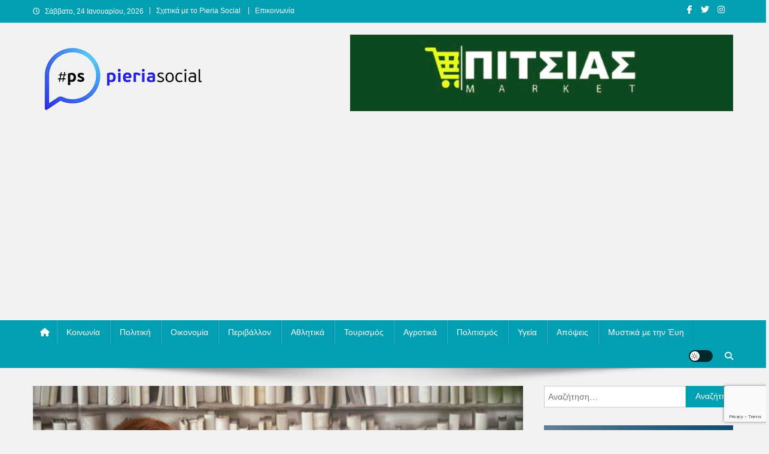

--- FILE ---
content_type: text/html; charset=UTF-8
request_url: https://pieriasocial.gr/?p=27827
body_size: 15552
content:
<!doctype html>
<html lang="el" prefix="og: http://ogp.me/ns# fb: http://ogp.me/ns/fb#">
<head>
<meta charset="UTF-8">
<meta name="viewport" content="width=device-width, initial-scale=1">
<link rel="profile" href="http://gmpg.org/xfn/11">

<title>Μπ. Σκούφα: «Για την εξασφάλιση του δημόσιου συμφέροντος και την διαφάνεια, να κατατεθούν τα αναλυτικά στοιχεία των προσλήψεων των 7.000 υγειονομικών από την κυβέρνηση της Ν.Δ». &#8211; Pieria Social</title>
<meta name='robots' content='max-image-preview:large' />
<link rel='dns-prefetch' href='//www.googletagmanager.com' />
<link rel='dns-prefetch' href='//pagead2.googlesyndication.com' />
<link rel="alternate" type="application/rss+xml" title="Ροή RSS &raquo; Pieria Social" href="https://pieriasocial.gr/?feed=rss2" />
<link rel="alternate" type="application/rss+xml" title="Ροή Σχολίων &raquo; Pieria Social" href="https://pieriasocial.gr/?feed=comments-rss2" />
<link rel="alternate" title="oEmbed (JSON)" type="application/json+oembed" href="https://pieriasocial.gr/index.php?rest_route=%2Foembed%2F1.0%2Fembed&#038;url=https%3A%2F%2Fpieriasocial.gr%2F%3Fp%3D27827" />
<link rel="alternate" title="oEmbed (XML)" type="text/xml+oembed" href="https://pieriasocial.gr/index.php?rest_route=%2Foembed%2F1.0%2Fembed&#038;url=https%3A%2F%2Fpieriasocial.gr%2F%3Fp%3D27827&#038;format=xml" />
<style id='wp-img-auto-sizes-contain-inline-css' type='text/css'>
img:is([sizes=auto i],[sizes^="auto," i]){contain-intrinsic-size:3000px 1500px}
/*# sourceURL=wp-img-auto-sizes-contain-inline-css */
</style>
<style id='wp-emoji-styles-inline-css' type='text/css'>

	img.wp-smiley, img.emoji {
		display: inline !important;
		border: none !important;
		box-shadow: none !important;
		height: 1em !important;
		width: 1em !important;
		margin: 0 0.07em !important;
		vertical-align: -0.1em !important;
		background: none !important;
		padding: 0 !important;
	}
/*# sourceURL=wp-emoji-styles-inline-css */
</style>
<link rel='stylesheet' id='wp-block-library-css' href='https://pieriasocial.gr/wp-includes/css/dist/block-library/style.min.css?ver=6.9' type='text/css' media='all' />
<style id='classic-theme-styles-inline-css' type='text/css'>
/*! This file is auto-generated */
.wp-block-button__link{color:#fff;background-color:#32373c;border-radius:9999px;box-shadow:none;text-decoration:none;padding:calc(.667em + 2px) calc(1.333em + 2px);font-size:1.125em}.wp-block-file__button{background:#32373c;color:#fff;text-decoration:none}
/*# sourceURL=/wp-includes/css/classic-themes.min.css */
</style>
<style id='global-styles-inline-css' type='text/css'>
:root{--wp--preset--aspect-ratio--square: 1;--wp--preset--aspect-ratio--4-3: 4/3;--wp--preset--aspect-ratio--3-4: 3/4;--wp--preset--aspect-ratio--3-2: 3/2;--wp--preset--aspect-ratio--2-3: 2/3;--wp--preset--aspect-ratio--16-9: 16/9;--wp--preset--aspect-ratio--9-16: 9/16;--wp--preset--color--black: #000000;--wp--preset--color--cyan-bluish-gray: #abb8c3;--wp--preset--color--white: #ffffff;--wp--preset--color--pale-pink: #f78da7;--wp--preset--color--vivid-red: #cf2e2e;--wp--preset--color--luminous-vivid-orange: #ff6900;--wp--preset--color--luminous-vivid-amber: #fcb900;--wp--preset--color--light-green-cyan: #7bdcb5;--wp--preset--color--vivid-green-cyan: #00d084;--wp--preset--color--pale-cyan-blue: #8ed1fc;--wp--preset--color--vivid-cyan-blue: #0693e3;--wp--preset--color--vivid-purple: #9b51e0;--wp--preset--gradient--vivid-cyan-blue-to-vivid-purple: linear-gradient(135deg,rgb(6,147,227) 0%,rgb(155,81,224) 100%);--wp--preset--gradient--light-green-cyan-to-vivid-green-cyan: linear-gradient(135deg,rgb(122,220,180) 0%,rgb(0,208,130) 100%);--wp--preset--gradient--luminous-vivid-amber-to-luminous-vivid-orange: linear-gradient(135deg,rgb(252,185,0) 0%,rgb(255,105,0) 100%);--wp--preset--gradient--luminous-vivid-orange-to-vivid-red: linear-gradient(135deg,rgb(255,105,0) 0%,rgb(207,46,46) 100%);--wp--preset--gradient--very-light-gray-to-cyan-bluish-gray: linear-gradient(135deg,rgb(238,238,238) 0%,rgb(169,184,195) 100%);--wp--preset--gradient--cool-to-warm-spectrum: linear-gradient(135deg,rgb(74,234,220) 0%,rgb(151,120,209) 20%,rgb(207,42,186) 40%,rgb(238,44,130) 60%,rgb(251,105,98) 80%,rgb(254,248,76) 100%);--wp--preset--gradient--blush-light-purple: linear-gradient(135deg,rgb(255,206,236) 0%,rgb(152,150,240) 100%);--wp--preset--gradient--blush-bordeaux: linear-gradient(135deg,rgb(254,205,165) 0%,rgb(254,45,45) 50%,rgb(107,0,62) 100%);--wp--preset--gradient--luminous-dusk: linear-gradient(135deg,rgb(255,203,112) 0%,rgb(199,81,192) 50%,rgb(65,88,208) 100%);--wp--preset--gradient--pale-ocean: linear-gradient(135deg,rgb(255,245,203) 0%,rgb(182,227,212) 50%,rgb(51,167,181) 100%);--wp--preset--gradient--electric-grass: linear-gradient(135deg,rgb(202,248,128) 0%,rgb(113,206,126) 100%);--wp--preset--gradient--midnight: linear-gradient(135deg,rgb(2,3,129) 0%,rgb(40,116,252) 100%);--wp--preset--font-size--small: 13px;--wp--preset--font-size--medium: 20px;--wp--preset--font-size--large: 36px;--wp--preset--font-size--x-large: 42px;--wp--preset--spacing--20: 0.44rem;--wp--preset--spacing--30: 0.67rem;--wp--preset--spacing--40: 1rem;--wp--preset--spacing--50: 1.5rem;--wp--preset--spacing--60: 2.25rem;--wp--preset--spacing--70: 3.38rem;--wp--preset--spacing--80: 5.06rem;--wp--preset--shadow--natural: 6px 6px 9px rgba(0, 0, 0, 0.2);--wp--preset--shadow--deep: 12px 12px 50px rgba(0, 0, 0, 0.4);--wp--preset--shadow--sharp: 6px 6px 0px rgba(0, 0, 0, 0.2);--wp--preset--shadow--outlined: 6px 6px 0px -3px rgb(255, 255, 255), 6px 6px rgb(0, 0, 0);--wp--preset--shadow--crisp: 6px 6px 0px rgb(0, 0, 0);}:where(.is-layout-flex){gap: 0.5em;}:where(.is-layout-grid){gap: 0.5em;}body .is-layout-flex{display: flex;}.is-layout-flex{flex-wrap: wrap;align-items: center;}.is-layout-flex > :is(*, div){margin: 0;}body .is-layout-grid{display: grid;}.is-layout-grid > :is(*, div){margin: 0;}:where(.wp-block-columns.is-layout-flex){gap: 2em;}:where(.wp-block-columns.is-layout-grid){gap: 2em;}:where(.wp-block-post-template.is-layout-flex){gap: 1.25em;}:where(.wp-block-post-template.is-layout-grid){gap: 1.25em;}.has-black-color{color: var(--wp--preset--color--black) !important;}.has-cyan-bluish-gray-color{color: var(--wp--preset--color--cyan-bluish-gray) !important;}.has-white-color{color: var(--wp--preset--color--white) !important;}.has-pale-pink-color{color: var(--wp--preset--color--pale-pink) !important;}.has-vivid-red-color{color: var(--wp--preset--color--vivid-red) !important;}.has-luminous-vivid-orange-color{color: var(--wp--preset--color--luminous-vivid-orange) !important;}.has-luminous-vivid-amber-color{color: var(--wp--preset--color--luminous-vivid-amber) !important;}.has-light-green-cyan-color{color: var(--wp--preset--color--light-green-cyan) !important;}.has-vivid-green-cyan-color{color: var(--wp--preset--color--vivid-green-cyan) !important;}.has-pale-cyan-blue-color{color: var(--wp--preset--color--pale-cyan-blue) !important;}.has-vivid-cyan-blue-color{color: var(--wp--preset--color--vivid-cyan-blue) !important;}.has-vivid-purple-color{color: var(--wp--preset--color--vivid-purple) !important;}.has-black-background-color{background-color: var(--wp--preset--color--black) !important;}.has-cyan-bluish-gray-background-color{background-color: var(--wp--preset--color--cyan-bluish-gray) !important;}.has-white-background-color{background-color: var(--wp--preset--color--white) !important;}.has-pale-pink-background-color{background-color: var(--wp--preset--color--pale-pink) !important;}.has-vivid-red-background-color{background-color: var(--wp--preset--color--vivid-red) !important;}.has-luminous-vivid-orange-background-color{background-color: var(--wp--preset--color--luminous-vivid-orange) !important;}.has-luminous-vivid-amber-background-color{background-color: var(--wp--preset--color--luminous-vivid-amber) !important;}.has-light-green-cyan-background-color{background-color: var(--wp--preset--color--light-green-cyan) !important;}.has-vivid-green-cyan-background-color{background-color: var(--wp--preset--color--vivid-green-cyan) !important;}.has-pale-cyan-blue-background-color{background-color: var(--wp--preset--color--pale-cyan-blue) !important;}.has-vivid-cyan-blue-background-color{background-color: var(--wp--preset--color--vivid-cyan-blue) !important;}.has-vivid-purple-background-color{background-color: var(--wp--preset--color--vivid-purple) !important;}.has-black-border-color{border-color: var(--wp--preset--color--black) !important;}.has-cyan-bluish-gray-border-color{border-color: var(--wp--preset--color--cyan-bluish-gray) !important;}.has-white-border-color{border-color: var(--wp--preset--color--white) !important;}.has-pale-pink-border-color{border-color: var(--wp--preset--color--pale-pink) !important;}.has-vivid-red-border-color{border-color: var(--wp--preset--color--vivid-red) !important;}.has-luminous-vivid-orange-border-color{border-color: var(--wp--preset--color--luminous-vivid-orange) !important;}.has-luminous-vivid-amber-border-color{border-color: var(--wp--preset--color--luminous-vivid-amber) !important;}.has-light-green-cyan-border-color{border-color: var(--wp--preset--color--light-green-cyan) !important;}.has-vivid-green-cyan-border-color{border-color: var(--wp--preset--color--vivid-green-cyan) !important;}.has-pale-cyan-blue-border-color{border-color: var(--wp--preset--color--pale-cyan-blue) !important;}.has-vivid-cyan-blue-border-color{border-color: var(--wp--preset--color--vivid-cyan-blue) !important;}.has-vivid-purple-border-color{border-color: var(--wp--preset--color--vivid-purple) !important;}.has-vivid-cyan-blue-to-vivid-purple-gradient-background{background: var(--wp--preset--gradient--vivid-cyan-blue-to-vivid-purple) !important;}.has-light-green-cyan-to-vivid-green-cyan-gradient-background{background: var(--wp--preset--gradient--light-green-cyan-to-vivid-green-cyan) !important;}.has-luminous-vivid-amber-to-luminous-vivid-orange-gradient-background{background: var(--wp--preset--gradient--luminous-vivid-amber-to-luminous-vivid-orange) !important;}.has-luminous-vivid-orange-to-vivid-red-gradient-background{background: var(--wp--preset--gradient--luminous-vivid-orange-to-vivid-red) !important;}.has-very-light-gray-to-cyan-bluish-gray-gradient-background{background: var(--wp--preset--gradient--very-light-gray-to-cyan-bluish-gray) !important;}.has-cool-to-warm-spectrum-gradient-background{background: var(--wp--preset--gradient--cool-to-warm-spectrum) !important;}.has-blush-light-purple-gradient-background{background: var(--wp--preset--gradient--blush-light-purple) !important;}.has-blush-bordeaux-gradient-background{background: var(--wp--preset--gradient--blush-bordeaux) !important;}.has-luminous-dusk-gradient-background{background: var(--wp--preset--gradient--luminous-dusk) !important;}.has-pale-ocean-gradient-background{background: var(--wp--preset--gradient--pale-ocean) !important;}.has-electric-grass-gradient-background{background: var(--wp--preset--gradient--electric-grass) !important;}.has-midnight-gradient-background{background: var(--wp--preset--gradient--midnight) !important;}.has-small-font-size{font-size: var(--wp--preset--font-size--small) !important;}.has-medium-font-size{font-size: var(--wp--preset--font-size--medium) !important;}.has-large-font-size{font-size: var(--wp--preset--font-size--large) !important;}.has-x-large-font-size{font-size: var(--wp--preset--font-size--x-large) !important;}
:where(.wp-block-post-template.is-layout-flex){gap: 1.25em;}:where(.wp-block-post-template.is-layout-grid){gap: 1.25em;}
:where(.wp-block-term-template.is-layout-flex){gap: 1.25em;}:where(.wp-block-term-template.is-layout-grid){gap: 1.25em;}
:where(.wp-block-columns.is-layout-flex){gap: 2em;}:where(.wp-block-columns.is-layout-grid){gap: 2em;}
:root :where(.wp-block-pullquote){font-size: 1.5em;line-height: 1.6;}
/*# sourceURL=global-styles-inline-css */
</style>
<link rel='stylesheet' id='contact-form-7-css' href='https://pieriasocial.gr/wp-content/plugins/contact-form-7/includes/css/styles.css?ver=6.1.4' type='text/css' media='all' />
<link rel='stylesheet' id='news-portal-font-awesome-css' href='https://pieriasocial.gr/wp-content/themes/news-portal/assets/library/font-awesome/css/all.min.css?ver=6.5.1' type='text/css' media='all' />
<link rel='stylesheet' id='lightslider-style-css' href='https://pieriasocial.gr/wp-content/themes/news-portal/assets/library/lightslider/css/lightslider.min.css?ver=1.1.6' type='text/css' media='all' />
<link rel='stylesheet' id='news-portal-style-css' href='https://pieriasocial.gr/wp-content/themes/news-portal/style.css?ver=1.5.2' type='text/css' media='all' />
<link rel='stylesheet' id='news-portal-dark-style-css' href='https://pieriasocial.gr/wp-content/themes/news-portal/assets/css/np-dark.css?ver=1.5.2' type='text/css' media='all' />
<link rel='stylesheet' id='news-portal-preloader-style-css' href='https://pieriasocial.gr/wp-content/themes/news-portal/assets/css/np-preloader.css?ver=1.5.2' type='text/css' media='all' />
<link rel='stylesheet' id='news-portal-responsive-style-css' href='https://pieriasocial.gr/wp-content/themes/news-portal/assets/css/np-responsive.css?ver=1.5.2' type='text/css' media='all' />
<script type="text/javascript" src="https://pieriasocial.gr/wp-includes/js/jquery/jquery.min.js?ver=3.7.1" id="jquery-core-js"></script>
<script type="text/javascript" src="https://pieriasocial.gr/wp-includes/js/jquery/jquery-migrate.min.js?ver=3.4.1" id="jquery-migrate-js"></script>

<!-- Google tag (gtag.js) snippet added by Site Kit -->
<!-- Google Analytics snippet added by Site Kit -->
<script type="text/javascript" src="https://www.googletagmanager.com/gtag/js?id=GT-TWQRQ72" id="google_gtagjs-js" async></script>
<script type="text/javascript" id="google_gtagjs-js-after">
/* <![CDATA[ */
window.dataLayer = window.dataLayer || [];function gtag(){dataLayer.push(arguments);}
gtag("set","linker",{"domains":["pieriasocial.gr"]});
gtag("js", new Date());
gtag("set", "developer_id.dZTNiMT", true);
gtag("config", "GT-TWQRQ72");
//# sourceURL=google_gtagjs-js-after
/* ]]> */
</script>
<link rel="https://api.w.org/" href="https://pieriasocial.gr/index.php?rest_route=/" /><link rel="alternate" title="JSON" type="application/json" href="https://pieriasocial.gr/index.php?rest_route=/wp/v2/posts/27827" /><link rel="EditURI" type="application/rsd+xml" title="RSD" href="https://pieriasocial.gr/xmlrpc.php?rsd" />
<meta name="generator" content="WordPress 6.9" />
<link rel="canonical" href="https://pieriasocial.gr/?p=27827" />
<link rel='shortlink' href='https://pieriasocial.gr/?p=27827' />
<meta name="generator" content="Site Kit by Google 1.170.0" /><meta name="google-site-verification" content="qtcq9HWlNYQTDPB7dP_5Hch5gYWA-1b95EjvteQmZUI">
<!-- Google AdSense meta tags added by Site Kit -->
<meta name="google-adsense-platform-account" content="ca-host-pub-2644536267352236">
<meta name="google-adsense-platform-domain" content="sitekit.withgoogle.com">
<!-- End Google AdSense meta tags added by Site Kit -->
<meta name="generator" content="Elementor 3.34.1; features: additional_custom_breakpoints; settings: css_print_method-external, google_font-enabled, font_display-auto">
			<style>
				.e-con.e-parent:nth-of-type(n+4):not(.e-lazyloaded):not(.e-no-lazyload),
				.e-con.e-parent:nth-of-type(n+4):not(.e-lazyloaded):not(.e-no-lazyload) * {
					background-image: none !important;
				}
				@media screen and (max-height: 1024px) {
					.e-con.e-parent:nth-of-type(n+3):not(.e-lazyloaded):not(.e-no-lazyload),
					.e-con.e-parent:nth-of-type(n+3):not(.e-lazyloaded):not(.e-no-lazyload) * {
						background-image: none !important;
					}
				}
				@media screen and (max-height: 640px) {
					.e-con.e-parent:nth-of-type(n+2):not(.e-lazyloaded):not(.e-no-lazyload),
					.e-con.e-parent:nth-of-type(n+2):not(.e-lazyloaded):not(.e-no-lazyload) * {
						background-image: none !important;
					}
				}
			</style>
			<style type="text/css" id="custom-background-css">
body.custom-background { background-color: #f2f2f2; }
</style>
	
<!-- Google AdSense snippet added by Site Kit -->
<script type="text/javascript" async="async" src="https://pagead2.googlesyndication.com/pagead/js/adsbygoogle.js?client=ca-pub-3911216774445891&amp;host=ca-host-pub-2644536267352236" crossorigin="anonymous"></script>

<!-- End Google AdSense snippet added by Site Kit -->
<link rel="icon" href="https://pieriasocial.gr/wp-content/uploads/2020/11/cropped-ps_logo_small_.png" sizes="32x32" />
<link rel="icon" href="https://pieriasocial.gr/wp-content/uploads/2020/11/cropped-ps_logo_small_.png" sizes="192x192" />
<link rel="apple-touch-icon" href="https://pieriasocial.gr/wp-content/uploads/2020/11/cropped-ps_logo_small_.png" />
<meta name="msapplication-TileImage" content="https://pieriasocial.gr/wp-content/uploads/2020/11/cropped-ps_logo_small_.png" />
<!--News Portal CSS -->
<style type="text/css">
.category-button.np-cat-9858 a{background:#00a9e0}.category-button.np-cat-9858 a:hover{background:#0077ae}.np-block-title .np-cat-9858{color:#00a9e0}.category-button.np-cat-3312 a{background:#00a9e0}.category-button.np-cat-3312 a:hover{background:#0077ae}.np-block-title .np-cat-3312{color:#00a9e0}.category-button.np-cat-3591 a{background:#00a9e0}.category-button.np-cat-3591 a:hover{background:#0077ae}.np-block-title .np-cat-3591{color:#00a9e0}.category-button.np-cat-670 a{background:#48bc00}.category-button.np-cat-670 a:hover{background:#168a00}.np-block-title .np-cat-670{color:#48bc00}.category-button.np-cat-753 a{background:#8224e3}.category-button.np-cat-753 a:hover{background:#5000b1}.np-block-title .np-cat-753{color:#8224e3}.category-button.np-cat-2370 a{background:#dd9933}.category-button.np-cat-2370 a:hover{background:#ab6701}.np-block-title .np-cat-2370{color:#dd9933}.category-button.np-cat-10466 a{background:#00a9e0}.category-button.np-cat-10466 a:hover{background:#0077ae}.np-block-title .np-cat-10466{color:#00a9e0}.category-button.np-cat-10798 a{background:#00a9e0}.category-button.np-cat-10798 a:hover{background:#0077ae}.np-block-title .np-cat-10798{color:#00a9e0}.category-button.np-cat-8397 a{background:#00a9e0}.category-button.np-cat-8397 a:hover{background:#0077ae}.np-block-title .np-cat-8397{color:#00a9e0}.category-button.np-cat-1297 a{background:#bc00b0}.category-button.np-cat-1297 a:hover{background:#8a007e}.np-block-title .np-cat-1297{color:#bc00b0}.category-button.np-cat-5 a{background:#dd3333}.category-button.np-cat-5 a:hover{background:#ab0101}.np-block-title .np-cat-5{color:#dd3333}.category-button.np-cat-13 a{background:#00a9e0}.category-button.np-cat-13 a:hover{background:#0077ae}.np-block-title .np-cat-13{color:#00a9e0}.category-button.np-cat-3 a{background:#1e73be}.category-button.np-cat-3 a:hover{background:#00418c}.np-block-title .np-cat-3{color:#1e73be}.category-button.np-cat-2919 a{background:#ba5d00}.category-button.np-cat-2919 a:hover{background:#882b00}.np-block-title .np-cat-2919{color:#ba5d00}.category-button.np-cat-2 a{background:#632b00}.category-button.np-cat-2 a:hover{background:#310000}.np-block-title .np-cat-2{color:#632b00}.category-button.np-cat-4 a{background:#004c08}.category-button.np-cat-4 a:hover{background:#001a00}.np-block-title .np-cat-4{color:#004c08}.category-button.np-cat-52 a{background:#bcbf00}.category-button.np-cat-52 a:hover{background:#8a8d00}.np-block-title .np-cat-52{color:#bcbf00}.category-button.np-cat-51 a{background:#66003d}.category-button.np-cat-51 a:hover{background:#34000b}.np-block-title .np-cat-51{color:#66003d}.category-button.np-cat-2918 a{background:#00e8a6}.category-button.np-cat-2918 a:hover{background:#00b674}.np-block-title .np-cat-2918{color:#00e8a6}.category-button.np-cat-665 a{background:#009b9b}.category-button.np-cat-665 a:hover{background:#006969}.np-block-title .np-cat-665{color:#009b9b}.navigation .nav-links a,.bttn,button,input[type='button'],input[type='reset'],input[type='submit'],.navigation .nav-links a:hover,.bttn:hover,button,input[type='button']:hover,input[type='reset']:hover,input[type='submit']:hover,.widget_search .search-submit,.edit-link .post-edit-link,.reply .comment-reply-link,.np-top-header-wrap,.np-header-menu-wrapper,#site-navigation ul.sub-menu,#site-navigation ul.children,.np-header-menu-wrapper::before,.np-header-menu-wrapper::after,.np-header-search-wrapper .search-form-main .search-submit,.news_portal_slider .lSAction > a:hover,.news_portal_default_tabbed ul.widget-tabs li,.np-full-width-title-nav-wrap .carousel-nav-action .carousel-controls:hover,.news_portal_social_media .social-link a,.np-archive-more .np-button:hover,.error404 .page-title,#np-scrollup,.news_portal_featured_slider .slider-posts .lSAction > a:hover,div.wpforms-container-full .wpforms-form input[type='submit'],div.wpforms-container-full .wpforms-form button[type='submit'],div.wpforms-container-full .wpforms-form .wpforms-page-button,div.wpforms-container-full .wpforms-form input[type='submit']:hover,div.wpforms-container-full .wpforms-form button[type='submit']:hover,div.wpforms-container-full .wpforms-form .wpforms-page-button:hover,.widget.widget_tag_cloud a:hover{background:#029fb2}
.home .np-home-icon a,.np-home-icon a:hover,#site-navigation ul li:hover > a,#site-navigation ul li.current-menu-item > a,#site-navigation ul li.current_page_item > a,#site-navigation ul li.current-menu-ancestor > a,#site-navigation ul li.focus > a,.news_portal_default_tabbed ul.widget-tabs li.ui-tabs-active,.news_portal_default_tabbed ul.widget-tabs li:hover,.menu-toggle:hover,.menu-toggle:focus{background:#006d80}
.np-header-menu-block-wrap::before,.np-header-menu-block-wrap::after{border-right-color:#006d80}
a,a:hover,a:focus,a:active,.widget a:hover,.widget a:hover::before,.widget li:hover::before,.entry-footer a:hover,.comment-author .fn .url:hover,#cancel-comment-reply-link,#cancel-comment-reply-link:before,.logged-in-as a,.np-slide-content-wrap .post-title a:hover,#top-footer .widget a:hover,#top-footer .widget a:hover:before,#top-footer .widget li:hover:before,.news_portal_featured_posts .np-single-post .np-post-content .np-post-title a:hover,.news_portal_fullwidth_posts .np-single-post .np-post-title a:hover,.news_portal_block_posts .layout3 .np-primary-block-wrap .np-single-post .np-post-title a:hover,.news_portal_featured_posts .layout2 .np-single-post-wrap .np-post-content .np-post-title a:hover,.np-block-title,.widget-title,.page-header .page-title,.np-related-title,.np-post-meta span:hover,.np-post-meta span a:hover,.news_portal_featured_posts .layout2 .np-single-post-wrap .np-post-content .np-post-meta span:hover,.news_portal_featured_posts .layout2 .np-single-post-wrap .np-post-content .np-post-meta span a:hover,.np-post-title.small-size a:hover,#footer-navigation ul li a:hover,.entry-title a:hover,.entry-meta span a:hover,.entry-meta span:hover,.np-post-meta span:hover,.np-post-meta span a:hover,.news_portal_featured_posts .np-single-post-wrap .np-post-content .np-post-meta span:hover,.news_portal_featured_posts .np-single-post-wrap .np-post-content .np-post-meta span a:hover,.news_portal_featured_slider .featured-posts .np-single-post .np-post-content .np-post-title a:hover{color:#029fb2}
.site-mode--dark .news_portal_featured_posts .np-single-post-wrap .np-post-content .np-post-title a:hover,.site-mode--dark .np-post-title.large-size a:hover,.site-mode--dark .np-post-title.small-size a:hover,.site-mode--dark .news-ticker-title>a:hover,.site-mode--dark .np-archive-post-content-wrapper .entry-title a:hover,.site-mode--dark h1.entry-title:hover,.site-mode--dark .news_portal_block_posts .layout4 .np-post-title a:hover{color:#029fb2}
.navigation .nav-links a,.bttn,button,input[type='button'],input[type='reset'],input[type='submit'],.widget_search .search-submit,.np-archive-more .np-button:hover,.widget.widget_tag_cloud a:hover{border-color:#029fb2}
.comment-list .comment-body,.np-header-search-wrapper .search-form-main{border-top-color:#029fb2}
.np-header-search-wrapper .search-form-main:before{border-bottom-color:#029fb2}
@media (max-width:768px){#site-navigation,.main-small-navigation li.current-menu-item > .sub-toggle i{background:#029fb2 !important}}
.news-portal-wave .np-rect,.news-portal-three-bounce .np-child,.news-portal-folding-cube .np-cube:before{background-color:#029fb2}
.site-title,.site-description{position:absolute;clip:rect(1px,1px,1px,1px)}
</style>
<!-- START - Open Graph and Twitter Card Tags 3.3.7 -->
 <!-- Facebook Open Graph -->
  <meta property="og:locale" content="el_GR"/>
  <meta property="og:site_name" content="Pieria Social"/>
  <meta property="og:title" content="Μπ. Σκούφα: «Για την εξασφάλιση του δημόσιου συμφέροντος και την διαφάνεια, να κατατεθούν τα αναλυτικά στοιχεία των προσλήψεων των 7.000 υγειονομικών από την κυβέρνηση της Ν.Δ»."/>
  <meta property="og:url" content="https://pieriasocial.gr/?p=27827"/>
  <meta property="og:type" content="article"/>
  <meta property="og:description" content="Αίτηση κατάθεσης εγγράφων προς τον υπουργό Υγείας με πρωτοβουλία της βουλεύτριας Πιερίας ΣΥΡΙΖΑ – ΠΣ Ελισσάβετ (Μπέττυ) Σκούφα κατατέθηκε στη Βουλή, με την οποία ζητούνται αναλυτικά στοιχεία των 7.000 προσλήψεων υγειονομικών στην περίοδο της πανδημίας. Συνυπογράφουν 32 βουλευτές του ΣΥΡΙΖΑ ΠΣ.



7."/>
  <meta property="og:image" content="https://pieriasocial.gr/wp-content/uploads/2021/04/quote-scaled.jpg"/>
  <meta property="og:image:url" content="https://pieriasocial.gr/wp-content/uploads/2021/04/quote-scaled.jpg"/>
  <meta property="og:image:secure_url" content="https://pieriasocial.gr/wp-content/uploads/2021/04/quote-scaled.jpg"/>
  <meta property="og:image:width" content="2560"/>
  <meta property="og:image:height" content="1712"/>
  <meta property="article:published_time" content="2021-04-19T11:12:36+03:00"/>
  <meta property="article:modified_time" content="2021-04-19T11:12:37+03:00" />
  <meta property="og:updated_time" content="2021-04-19T11:12:37+03:00" />
  <meta property="article:section" content="Πολιτική"/>
  <meta property="article:section" content="Υγεία"/>
  <meta property="article:publisher" content="https://www.facebook.com/PieriaSocial"/>
 <!-- Google+ / Schema.org -->
 <!-- Twitter Cards -->
  <meta name="twitter:title" content="Μπ. Σκούφα: «Για την εξασφάλιση του δημόσιου συμφέροντος και την διαφάνεια, να κατατεθούν τα αναλυτικά στοιχεία των προσλήψεων των 7.000 υγειονομικών από την κυβέρνηση της Ν.Δ»."/>
  <meta name="twitter:url" content="https://pieriasocial.gr/?p=27827"/>
  <meta name="twitter:description" content="Αίτηση κατάθεσης εγγράφων προς τον υπουργό Υγείας με πρωτοβουλία της βουλεύτριας Πιερίας ΣΥΡΙΖΑ – ΠΣ Ελισσάβετ (Μπέττυ) Σκούφα κατατέθηκε στη Βουλή, με την οποία ζητούνται αναλυτικά στοιχεία των 7.000 προσλήψεων υγειονομικών στην περίοδο της πανδημίας. Συνυπογράφουν 32 βουλευτές του ΣΥΡΙΖΑ ΠΣ.



7."/>
  <meta name="twitter:image" content="https://pieriasocial.gr/wp-content/uploads/2021/04/quote-scaled.jpg"/>
  <meta name="twitter:card" content="summary_large_image"/>
 <!-- SEO -->
  <link rel="canonical" href="https://pieriasocial.gr/?p=27827"/>
  <meta name="description" content="Αίτηση κατάθεσης εγγράφων προς τον υπουργό Υγείας με πρωτοβουλία της βουλεύτριας Πιερίας ΣΥΡΙΖΑ – ΠΣ Ελισσάβετ (Μπέττυ) Σκούφα κατατέθηκε στη Βουλή, με την οποία ζητούνται αναλυτικά στοιχεία των 7.000 προσλήψεων υγειονομικών στην περίοδο της πανδημίας. Συνυπογράφουν 32 βουλευτές του ΣΥΡΙΖΑ ΠΣ.



7."/>
 <!-- Misc. tags -->
 <!-- is_singular -->
<!-- END - Open Graph and Twitter Card Tags 3.3.7 -->
	
</head>

<body class="wp-singular post-template-default single single-post postid-27827 single-format-standard custom-background wp-custom-logo wp-theme-news-portal group-blog right-sidebar fullwidth_layout site-mode--light elementor-default elementor-kit-24156">


<div id="page" class="site">

	<a class="skip-link screen-reader-text" href="#content">Μεταπηδήστε στο περιεχόμενο</a>

	<div class="np-top-header-wrap"><div class="mt-container">		<div class="np-top-left-section-wrapper">
			<div class="date-section">Σάββατο, 24 Ιανουαρίου, 2026</div>
							<nav id="top-navigation" class="top-navigation" role="navigation">
					<div class="menu-top-menu-container"><ul id="top-menu" class="menu"><li id="menu-item-24293" class="menu-item menu-item-type-post_type menu-item-object-page menu-item-24293"><a href="https://pieriasocial.gr/?page_id=16">Σχετικά με το Pieria Social</a></li>
<li id="menu-item-25069" class="menu-item menu-item-type-post_type menu-item-object-page menu-item-25069"><a href="https://pieriasocial.gr/?page_id=7982">Επικοινωνία</a></li>
</ul></div>				</nav><!-- #site-navigation -->
					</div><!-- .np-top-left-section-wrapper -->
		<div class="np-top-right-section-wrapper">
			<div class="mt-social-icons-wrapper"><span class="social-link"><a href="https://www.facebook.com/PieriaSocial" target="_blank"><i class="fab fa-facebook-f"></i></a></span><span class="social-link"><a href="https://twitter.com/pieria_social" target="_blank"><i class="fab fa-twitter"></i></a></span><span class="social-link"><a href="https://www.instagram.com/pieria_social/" target="_blank"><i class="fab fa-instagram"></i></a></span><span class="social-link"><a href="https://www.youtube.com/channel/UCmXTrjTaBZHfJy_2S76Apxg" target="_blank"><i class="fab fa-youtube-play"></i></a></span></div><!-- .mt-social-icons-wrapper -->		</div><!-- .np-top-right-section-wrapper -->
</div><!-- .mt-container --></div><!-- .np-top-header-wrap --><header id="masthead" class="site-header" role="banner"><div class="np-logo-section-wrapper"><div class="mt-container">		<div class="site-branding">

			<a href="https://pieriasocial.gr/" class="custom-logo-link" rel="home"><img width="300" height="110" src="https://pieriasocial.gr/wp-content/uploads/2021/03/new1_logo_transparent.png" class="custom-logo" alt="Pieria Social" decoding="async" /></a>
							<p class="site-title"><a href="https://pieriasocial.gr/" rel="home">Pieria Social</a></p>
						
		</div><!-- .site-branding -->
		<div class="np-header-ads-area">
			<section id="media_image-36" class="widget widget_media_image"><a href="https://pitsias.eu" target="_blank"><img fetchpriority="high" width="640" height="128" src="https://pieriasocial.gr/wp-content/uploads/2024/02/Pieria-Social-Pitsias-1024x204.jpg" class="image wp-image-79594  attachment-large size-large" alt="" style="max-width: 100%; height: auto;" decoding="async" srcset="https://pieriasocial.gr/wp-content/uploads/2024/02/Pieria-Social-Pitsias-1024x204.jpg 1024w, https://pieriasocial.gr/wp-content/uploads/2024/02/Pieria-Social-Pitsias-300x60.jpg 300w, https://pieriasocial.gr/wp-content/uploads/2024/02/Pieria-Social-Pitsias-768x153.jpg 768w, https://pieriasocial.gr/wp-content/uploads/2024/02/Pieria-Social-Pitsias.jpg 1125w" sizes="(max-width: 640px) 100vw, 640px" /></a></section>		</div><!-- .np-header-ads-area -->
</div><!-- .mt-container --></div><!-- .np-logo-section-wrapper -->		<div id="np-menu-wrap" class="np-header-menu-wrapper">
			<div class="np-header-menu-block-wrap">
				<div class="mt-container">
												<div class="np-home-icon">
								<a href="https://pieriasocial.gr/" rel="home"> <i class="fa fa-home"> </i> </a>
							</div><!-- .np-home-icon -->
										<div class="mt-header-menu-wrap">
						<a href="javascript:void(0)" class="menu-toggle hide"><i class="fa fa-navicon"> </i> </a>
						<nav id="site-navigation" class="main-navigation" role="navigation">
							<div class="menu-basik_menu-container"><ul id="primary-menu" class="menu"><li id="menu-item-24387" class="menu-item menu-item-type-taxonomy menu-item-object-category menu-item-24387"><a href="https://pieriasocial.gr/?cat=5">Κοινωνία</a></li>
<li id="menu-item-24390" class="menu-item menu-item-type-taxonomy menu-item-object-category current-post-ancestor current-menu-parent current-post-parent menu-item-24390"><a href="https://pieriasocial.gr/?cat=2">Πολιτική</a></li>
<li id="menu-item-24389" class="menu-item menu-item-type-taxonomy menu-item-object-category menu-item-24389"><a href="https://pieriasocial.gr/?cat=3">Οικονομία</a></li>
<li id="menu-item-46587" class="menu-item menu-item-type-taxonomy menu-item-object-category menu-item-46587"><a href="https://pieriasocial.gr/?cat=2919">Περιβάλλον</a></li>
<li id="menu-item-38374" class="menu-item menu-item-type-taxonomy menu-item-object-category menu-item-38374"><a href="https://pieriasocial.gr/?cat=753">Αθλητικά</a></li>
<li id="menu-item-24393" class="menu-item menu-item-type-taxonomy menu-item-object-category menu-item-24393"><a href="https://pieriasocial.gr/?cat=51">Τουρισμός</a></li>
<li id="menu-item-24383" class="menu-item menu-item-type-taxonomy menu-item-object-category menu-item-24383"><a href="https://pieriasocial.gr/?cat=670">Αγροτικά</a></li>
<li id="menu-item-24619" class="menu-item menu-item-type-taxonomy menu-item-object-category menu-item-24619"><a href="https://pieriasocial.gr/?cat=4">Πολιτισμός</a></li>
<li id="menu-item-24525" class="menu-item menu-item-type-taxonomy menu-item-object-category current-post-ancestor current-menu-parent current-post-parent menu-item-24525"><a href="https://pieriasocial.gr/?cat=2918">Υγεία</a></li>
<li id="menu-item-24385" class="menu-item menu-item-type-taxonomy menu-item-object-category menu-item-24385"><a href="https://pieriasocial.gr/?cat=2370">Απόψεις</a></li>
<li id="menu-item-49843" class="menu-item menu-item-type-taxonomy menu-item-object-category menu-item-49843"><a href="https://pieriasocial.gr/?cat=13">Μυστικά με την Έυη</a></li>
</ul></div>						</nav><!-- #site-navigation -->
					</div><!-- .mt-header-menu-wrap -->
					<div class="np-icon-elements-wrapper">
						        <div id="np-site-mode-wrap" class="np-icon-elements">
            <a id="mode-switcher" class="light-mode" data-site-mode="light-mode" href="#">
                <span class="site-mode-icon">site mode button</span>
            </a>
        </div><!-- #np-site-mode-wrap -->
							<div class="np-header-search-wrapper">                    
				                <span class="search-main"><a href="javascript:void(0)"><i class="fa fa-search"></i></a></span>
				                <div class="search-form-main np-clearfix">
					                <form role="search" method="get" class="search-form" action="https://pieriasocial.gr/">
				<label>
					<span class="screen-reader-text">Αναζήτηση για:</span>
					<input type="search" class="search-field" placeholder="Αναζήτηση&hellip;" value="" name="s" />
				</label>
				<input type="submit" class="search-submit" value="Αναζήτηση" />
			</form>					            </div>
							</div><!-- .np-header-search-wrapper -->
											</div> <!-- .np-icon-elements-wrapper -->
				</div>
			</div>
		</div><!-- .np-header-menu-wrapper -->
</header><!-- .site-header -->
	<div id="content" class="site-content">
		<div class="mt-container">
<div class="mt-single-content-wrapper">

	<div id="primary" class="content-area">
		<main id="main" class="site-main" role="main">

		
<article id="post-27827" class="post-27827 post type-post status-publish format-standard has-post-thumbnail hentry category-2 category-2918 tag-91 tag-89 tag-209 tag-1939">

	<div class="np-article-thumb">
		<img width="2560" height="1712" src="https://pieriasocial.gr/wp-content/uploads/2021/04/quote-scaled.jpg" class="attachment-full size-full wp-post-image" alt="" decoding="async" srcset="https://pieriasocial.gr/wp-content/uploads/2021/04/quote-scaled.jpg 2560w, https://pieriasocial.gr/wp-content/uploads/2021/04/quote-300x201.jpg 300w, https://pieriasocial.gr/wp-content/uploads/2021/04/quote-1024x685.jpg 1024w, https://pieriasocial.gr/wp-content/uploads/2021/04/quote-768x514.jpg 768w, https://pieriasocial.gr/wp-content/uploads/2021/04/quote-1536x1027.jpg 1536w, https://pieriasocial.gr/wp-content/uploads/2021/04/quote-2048x1370.jpg 2048w" sizes="(max-width: 2560px) 100vw, 2560px" />	</div><!-- .np-article-thumb -->

	<header class="entry-header">
		<h1 class="entry-title">Μπ. Σκούφα: «Για την εξασφάλιση του δημόσιου συμφέροντος και την διαφάνεια, να κατατεθούν τα αναλυτικά στοιχεία των προσλήψεων των 7.000 υγειονομικών από την κυβέρνηση της Ν.Δ».</h1>		<div class="post-cats-list">
							<span class="category-button np-cat-2"><a href="https://pieriasocial.gr/?cat=2">Πολιτική</a></span>
							<span class="category-button np-cat-2918"><a href="https://pieriasocial.gr/?cat=2918">Υγεία</a></span>
					</div>
		<div class="entry-meta">
			<span class="posted-on"><a href="https://pieriasocial.gr/?p=27827" rel="bookmark"><time class="entry-date published" datetime="2021-04-19T11:12:36+03:00">19 Απριλίου 2021</time><time class="updated" datetime="2021-04-19T11:12:37+03:00">19 Απριλίου 2021</time></a></span><span class="byline"><span class="author vcard"><a class="url fn n" href="https://pieriasocial.gr/?author=3">Pieria Social</a></span></span>		</div><!-- .entry-meta -->
	</header><!-- .entry-header -->

	<div class="entry-content">
		
<p>Αίτηση κατάθεσης εγγράφων προς τον υπουργό Υγείας με πρωτοβουλία της βουλεύτριας Πιερίας ΣΥΡΙΖΑ – ΠΣ Ελισσάβετ (Μπέττυ) Σκούφα κατατέθηκε στη Βουλή, με την οποία ζητούνται αναλυτικά στοιχεία των 7.000 προσλήψεων υγειονομικών στην περίοδο της πανδημίας. Συνυπογράφουν 32 βουλευτές του ΣΥΡΙΖΑ ΠΣ.</p>



<p><strong>7.000 προσλήψεις στην περίοδο της πανδημίας</strong></p>



<p>Όπως αναφέρεται στην ερώτηση της Βουλεύτριας Πιερίας, στην επίσημη ιστοσελίδα του υπουργείου υγείας σε δελτίο τύπου στις 7 Δεκεμβρίου 2020 ο υπουργός Υγείας είχε δηλώσει ότι «εν μέσω πανδημίας, με εντολή του Πρωθυπουργού Κυριάκου Μητσοτάκη, προσελήφθη επικουρικό προσωπικό 7.000 υγειονομικών. Περίπου 4.000 νοσηλευτές, 800 γιατροί και οι υπόλοιποι ήταν λοιπό προσωπικό».</p>



<p><strong>Ενημέρωση για τις προσλήψεις, τις ειδικότητες, τις περιοχές, τις συμβάσεις</strong></p>



<p>Στην αίτηση κατάθεσης εγγράφων ζητείται από τον υπουργό Υγείας σε ψηφιακή μορφή, το αρχείο με τα στοιχεία των ανωτέρω διορισμών, για κάθε διορισθέν πρόσωπο, ο τόπος κατοικίας τους, η ομάδα πρόσληψης, η ειδικότητα για την οποία έγινε η πρόσληψη, καθώς και μια σειρά άλλων στοιχείων όπως η ακριβής ημεροχρονολογία πρόσληψης, περιφερειακή ενότητα πρόσληψης, η ακριβής επωνυμία μονάδας υγείας πρόσληψης, πότε ανέλαβαν καθήκοντα, η ειδικότητα της πραγματικής απασχόλησης.</p>



<p><strong>Τήρηση των κανόνων για την προστασία των προσωπικών δεδομένων</strong></p>



<p>Όπως χαρακτηριστικά αναφέρεται, εάν θεωρηθεί ότι η συλλογή και κατάθεση των ανωτέρω στοιχείων παρά το γεγονός ότι ζητούνται με επαρκείς και λογικούς περιορισμούς λόγω της προστασίας των προσωπικών δεδομένων, πρέπει να εγκριθεί&nbsp; από τον Υπεύθυνο προστασίας (Προσωπικών) Δεδομένων του Υπουργείου Υγείας, ή της Αρχής Προστασίας Δεδομένων Προσωπικού Χαρακτήρα, τότε ζητείται η προώθηση όλης της σχετικής αλληλογραφίας κατά τη στιγμή της υποβολής του τυχόν αιτήματος / ερωτήματος του υπουργού, προκειμένου οι βουλευτές να έχουν τη δυνατότητα υποβολής των απόψεών τους, προς υποστήριξη του δίκαιου και νομίμου της αιτήσεώς τους περί κατάθεσης εγγράφου σύμφωνα με τον Κώδικα της Βουλής.</p>
	</div><!-- .entry-content -->

	<footer class="entry-footer">
		<span class="tags-links">Ετικέτα: <a href="https://pieriasocial.gr/?tag=%ce%b2%ce%bf%cf%85%ce%bb%ce%ae" rel="tag">Βουλή</a><a href="https://pieriasocial.gr/?tag=%ce%bc%cf%80%ce%ad%cf%84%cf%84%cf%85-%cf%83%ce%ba%ce%bf%cf%8d%cf%86%ce%b1" rel="tag">Μπέττυ Σκούφα</a><a href="https://pieriasocial.gr/?tag=%cf%80%cf%81%ce%bf%cf%83%ce%bb%ce%ae%cf%88%ce%b5%ce%b9%cf%82" rel="tag">Προσλήψεις</a><a href="https://pieriasocial.gr/?tag=%cf%85%ce%b3%ce%b5%ce%af%ce%b1" rel="tag">Υγεία</a></span>	</footer><!-- .entry-footer -->
	
</article><!-- #post-27827 -->
	<nav class="navigation post-navigation" aria-label="Άρθρα">
		<h2 class="screen-reader-text">Πλοήγηση άρθρων</h2>
		<div class="nav-links"><div class="nav-previous"><a href="https://pieriasocial.gr/?p=27823" rel="prev">Πανήγυρη Ιερού Κοιμητηριακού Ναού Αγίου Λαζάρου</a></div><div class="nav-next"><a href="https://pieriasocial.gr/?p=27830" rel="next">Παραλαβή νέων απορριμματοφόρων από το Δήμο Δίου-Ολύμπου</a></div></div>
	</nav><div class="np-related-section-wrapper"><h2 class="np-related-title np-clearfix">ΣΧΕΤΙΚΑ ΑΡΘΡΑ</h2><div class="np-related-posts-wrap np-clearfix">				<div class="np-single-post np-clearfix">
					<div class="np-post-thumb">
						<a href="https://pieriasocial.gr/?p=35143">
							<img width="305" height="207" src="https://pieriasocial.gr/wp-content/uploads/2021/09/ΚΟΡΩΝΟΪΟΣ-305x207.jpg" class="attachment-news-portal-block-medium size-news-portal-block-medium wp-post-image" alt="" decoding="async" srcset="https://pieriasocial.gr/wp-content/uploads/2021/09/ΚΟΡΩΝΟΪΟΣ-305x207.jpg 305w, https://pieriasocial.gr/wp-content/uploads/2021/09/ΚΟΡΩΝΟΪΟΣ-622x420.jpg 622w" sizes="(max-width: 305px) 100vw, 305px" />						</a>
					</div><!-- .np-post-thumb -->
					<div class="np-post-content">
						<h3 class="np-post-title small-size"><a href="https://pieriasocial.gr/?p=35143">Σε &#8220;κόκκινο&#8221; φόντο 66 νέα κρούσματα στην Πιερία, 2.422 συνολικά &#8211; 37 θάνατοι στους 364 οι  διασωληνωμένοι &#8211; Η γεωγραφική κατανομή</a></h3>
						<div class="np-post-meta">
							<span class="posted-on"><a href="https://pieriasocial.gr/?p=35143" rel="bookmark"><time class="entry-date published" datetime="2021-09-15T17:45:45+03:00">15 Σεπτεμβρίου 2021</time><time class="updated" datetime="2021-09-15T17:45:47+03:00">15 Σεπτεμβρίου 2021</time></a></span><span class="byline"><span class="author vcard"><a class="url fn n" href="https://pieriasocial.gr/?author=3">Pieria Social</a></span></span>						</div>
					</div><!-- .np-post-content -->
				</div><!-- .np-single-post -->
					<div class="np-single-post np-clearfix">
					<div class="np-post-thumb">
						<a href="https://pieriasocial.gr/?p=5232">
							<img width="305" height="207" src="https://pieriasocial.gr/wp-content/uploads/2019/06/IMG_20190611_055410-1-305x207.jpg" class="attachment-news-portal-block-medium size-news-portal-block-medium wp-post-image" alt="" decoding="async" srcset="https://pieriasocial.gr/wp-content/uploads/2019/06/IMG_20190611_055410-1-305x207.jpg 305w, https://pieriasocial.gr/wp-content/uploads/2019/06/IMG_20190611_055410-1-622x420.jpg 622w" sizes="(max-width: 305px) 100vw, 305px" />						</a>
					</div><!-- .np-post-thumb -->
					<div class="np-post-content">
						<h3 class="np-post-title small-size"><a href="https://pieriasocial.gr/?p=5232">Περιφερειακή Ενότητα Πιερίας: Συνεχίζεται το πρόγραμμα για την καταπολέμηση των κουνουπιών στην Πιερία</a></h3>
						<div class="np-post-meta">
							<span class="posted-on"><a href="https://pieriasocial.gr/?p=5232" rel="bookmark"><time class="entry-date published" datetime="2019-06-12T09:26:17+03:00">12 Ιουνίου 2019</time><time class="updated" datetime="2019-06-12T09:26:19+03:00">12 Ιουνίου 2019</time></a></span><span class="byline"><span class="author vcard"><a class="url fn n" href="https://pieriasocial.gr/?author=3">Pieria Social</a></span></span>						</div>
					</div><!-- .np-post-content -->
				</div><!-- .np-single-post -->
					<div class="np-single-post np-clearfix">
					<div class="np-post-thumb">
						<a href="https://pieriasocial.gr/?p=19056">
							<img width="305" height="207" src="https://pieriasocial.gr/wp-content/uploads/2020/11/προσφατη-βουλη-305x207.jpg" class="attachment-news-portal-block-medium size-news-portal-block-medium wp-post-image" alt="" decoding="async" srcset="https://pieriasocial.gr/wp-content/uploads/2020/11/προσφατη-βουλη-305x207.jpg 305w, https://pieriasocial.gr/wp-content/uploads/2020/11/προσφατη-βουλη-622x420.jpg 622w" sizes="(max-width: 305px) 100vw, 305px" />						</a>
					</div><!-- .np-post-thumb -->
					<div class="np-post-content">
						<h3 class="np-post-title small-size"><a href="https://pieriasocial.gr/?p=19056">Επιστολή της  Μπ. Σκούφα προς τον Υπουργό κι Υφυπουργό Υγείας με θέμα :  Διεξαγωγή τηλεδιάσκεψης στο Νομό υπό την παρουσία των Υπουργών με τους βουλευτές και όλους τους εμπλεκόμενους θεσμικούς φορείς για την αντιμετώπιση της πανδημίας</a></h3>
						<div class="np-post-meta">
							<span class="posted-on"><a href="https://pieriasocial.gr/?p=19056" rel="bookmark"><time class="entry-date published" datetime="2020-11-30T12:18:16+03:00">30 Νοεμβρίου 2020</time><time class="updated" datetime="2020-11-30T12:18:20+03:00">30 Νοεμβρίου 2020</time></a></span><span class="byline"><span class="author vcard"><a class="url fn n" href="https://pieriasocial.gr/?author=3">Pieria Social</a></span></span>						</div>
					</div><!-- .np-post-content -->
				</div><!-- .np-single-post -->
	</div><!-- .np-related-posts-wrap --></div><!-- .np-related-section-wrapper -->
		</main><!-- #main -->
	</div><!-- #primary -->

	
<aside id="secondary" class="widget-area" role="complementary">
	<section id="search-7" class="widget widget_search"><form role="search" method="get" class="search-form" action="https://pieriasocial.gr/">
				<label>
					<span class="screen-reader-text">Αναζήτηση για:</span>
					<input type="search" class="search-field" placeholder="Αναζήτηση&hellip;" value="" name="s" />
				</label>
				<input type="submit" class="search-submit" value="Αναζήτηση" />
			</form></section><section id="news_portal_ads_banner-175" class="widget news_portal_ads_banner">            <div class="np-ads-wrapper">
                                                    <a href="https://www.dvlf.gr/" target="_blank" rel=""><img src="https://pieriasocial.gr/wp-content/uploads/2025/09/300x600v2.png" /></a>
                            </div><!-- .np-ads-wrapper -->
    </section><section id="news_portal_ads_banner-177" class="widget news_portal_ads_banner">            <div class="np-ads-wrapper">
                                                    <a href="https://qualcofoundation.com/" target="_self" rel=""><img src="https://pieriasocial.gr/wp-content/uploads/2025/12/qf-banners-perifereia-300x200a-1-1.jpg" /></a>
                            </div><!-- .np-ads-wrapper -->
    </section><section id="news_portal_ads_banner-165" class="widget news_portal_ads_banner">            <div class="np-ads-wrapper">
                                                    <a href="https://katerini.gr" target="_blank" rel=""><img src="https://pieriasocial.gr/wp-content/uploads/2025/01/att.9tDrnxltGUOGEZeu76TqizCdTfP8jzY96BdVCGyFhgk.jpg" /></a>
                            </div><!-- .np-ads-wrapper -->
    </section>
		<section id="recent-posts-3" class="widget widget_recent_entries">
		<h4 class="widget-title">Πρόσφατα άρθρα</h4>
		<ul>
											<li>
					<a href="https://pieriasocial.gr/?p=119743">Πρωτάθλημα Παίδων: Πιερικός Αρχέλαος &#8211;  Αιγινιακός 88-70</a>
									</li>
											<li>
					<a href="https://pieriasocial.gr/?p=119739">Κατερίνη: Συνελήφθησαν δύο άτομα για ποσότητες ναρκωτικών</a>
									</li>
											<li>
					<a href="https://pieriasocial.gr/?p=119734">Stand Up Therapy με τον διακεκριμένο ψυχολόγο Μάνο Χατζημαλωνά σε Κατερίνη και Βέροια</a>
									</li>
											<li>
					<a href="https://pieriasocial.gr/?p=119704">Kοπή πίτας Ν.Ε ΠΑΣΟΚ Πιερίας- Μ. Αποστολάκη:  &#8220;Η ελληνική κοινωνία διψά για πολιτική αλλαγή&#8221; &#8211; Η βόλτα στον πεζόδρομο και η συνάντηση με τον Πρόεδρο του Εμπορικού Συλλόγου (vid+φωτο)</a>
									</li>
											<li>
					<a href="https://pieriasocial.gr/?p=119699">Κατολίσθηση βράχων στο δρόμο προς Πριόνια &#8211; Κλειστός ο δρόμος</a>
									</li>
					</ul>

		</section></aside><!-- #secondary -->

</div><!-- .mt-single-content-wrapper -->


		</div><!-- .mt-container -->
	</div><!-- #content -->

	<footer id="colophon" class="site-footer" role="contentinfo">
<div id="top-footer" class="footer-widgets-wrapper footer_column_three np-clearfix">
    <div class="mt-container">
        <div class="footer-widgets-area np-clearfix">
            <div class="np-footer-widget-wrapper np-column-wrapper np-clearfix">
                <div class="np-footer-widget wow fadeInLeft" data-wow-duration="0.5s">
                    <section id="text-13" class="widget widget_text"><h4 class="widget-title">PieriaSocial.gr</h4>			<div class="textwidget"><p style="background-color: black; color: white;">Pieriasocial.gr<br />
Περδίκα 18 Κατερίνη<br />
Ατομική Επιχείρηση<br />
Α.Φ.Μ. 061722563<br />
ΔΟΥ Κατερίνης<br />
Tηλ: 2351026836 &#8211; 6974109766<br />
E-mail: pieriasocial@gmail.com<br />
Νόμιμος εκπρόσωπος &#8211; Ιδιοκτήτρια<br />
Διευθύντρια σύνταξης<br />
Ευαγγελία Μιχωλού<br />
Μέλος ΕΣΗΕΜ-Θ</p>
</div>
		</section>                </div>
                                <div class="np-footer-widget wow fadeInLeft" data-woww-duration="1s">
                    <section id="text-14" class="widget widget_text"><h4 class="widget-title">ΧΡΗΣΙΜΑ ΤΗΛΕΦΩΝΑ ΣΤΗΝ ΠΙΕΡΙΑ</h4>			<div class="textwidget"><p style="background-color:black;color:white;">
Αστυνομική Διεύθυνση Πιερίας: 100, 23510 46624<br />
Πυροσβεστική: 199, 23510 23333<br />
Νοσοκομείο Κατερίνης : 23513 50200<br />
Λιμεναρχείο Κατερίνης: 23510 61209<br />
Λιμεναρχείο Πλαταμώνα: 23520 41366<br />
Σταθμός Τραίνων Κατερίνης: 23510 23709<br />
Υπεραστικό ΚΤΕΛ Ν.Πιερίας Κατερίνης: 23510 23313</p>
</div>
		</section>                </div>
                                                <div class="np-footer-widget wow fadeInLeft" data-wow-duration="1.5s">
                    <section id="widget_tptn_pop-5" class="widget tptn_posts_list_widget"><h4 class="widget-title">Δημοφιλέστερα</h4><div class="tptn_posts  tptn_posts_widget tptn_posts_widget-widget_tptn_pop-5    tptn-text-only"><ul><li><span class="tptn_after_thumb"><a href="https://pieriasocial.gr/?p=8107"     class="tptn_link"><span class="tptn_title">Κορωνοϊός: Σε πόσες μέρες θα μηδενιστούν τα&hellip;</span></a></span></li><li><span class="tptn_after_thumb"><a href="https://pieriasocial.gr/?p=39869"     class="tptn_link"><span class="tptn_title">Πριν από λίγο- Πανικός στο κέντρο της Κατερίνης&hellip;</span></a></span></li><li><span class="tptn_after_thumb"><a href="https://pieriasocial.gr/?p=27542"     class="tptn_link"><span class="tptn_title">Ο ΕΟΔΥ Αμερικής δημοσίευσε οδηγό επιβίωσης σε&hellip;</span></a></span></li><li><span class="tptn_after_thumb"><a href="https://pieriasocial.gr/?p=46788"     class="tptn_link"><span class="tptn_title">Πιερία: Ιερέας είπε στους πιστούς όσοι έχουν σκυλιά&hellip;</span></a></span></li><li><span class="tptn_after_thumb"><a href="https://pieriasocial.gr/?p=43753"     class="tptn_link"><span class="tptn_title">Κατερίνη: Νεκρός στο τιμόνι 53χρονος επιχειρηματίας</span></a></span></li><li><span class="tptn_after_thumb"><a href="https://pieriasocial.gr/?p=74903"     class="tptn_link"><span class="tptn_title">Οι πρώτοι σε ψήφους δημοτικοί σύμβουλοι στον Δήμο&hellip;</span></a></span></li><li><span class="tptn_after_thumb"><a href="https://pieriasocial.gr/?p=62267"     class="tptn_link"><span class="tptn_title">Τραγωδία έξω από την Κατερίνη: 22χρονος και 20χρονος&hellip;</span></a></span></li><li><span class="tptn_after_thumb"><a href="https://pieriasocial.gr/?p=4982"     class="tptn_link"><span class="tptn_title">Δήμος Κατερίνης: Η νέα σύνθεση του δημοτικού συμβουλίου</span></a></span></li><li><span class="tptn_after_thumb"><a href="https://pieriasocial.gr/?p=36619"     class="tptn_link"><span class="tptn_title">Έχασε τη μάχη με τη ζωή ο επαγγελματίας Βασίλης Ντούλας</span></a></span></li><li><span class="tptn_after_thumb"><a href="https://pieriasocial.gr/?p=38619"     class="tptn_link"><span class="tptn_title">Κατερίνη- Μητέρα με δυο παιδιά 2 και 8 ετών&hellip;</span></a></span></li></ul><div class="tptn_clear"></div></div></section>                </div>
                                            </div><!-- .np-footer-widget-wrapper -->
        </div><!-- .footer-widgets-area -->
    </div><!-- .mt-container -->
</div><!-- .footer-widgets-wrapper --><div class="bottom-footer np-clearfix"><div class="mt-container">		<div class="site-info">
			<span class="np-copyright-text">
				News Portal			</span>
			<span class="sep"> | </span>
			Θέμα: 
News Portal από <a href="https://mysterythemes.com/" rel="nofollow" target="_blank">Mystery Themes</a>.		</div><!-- .site-info -->
		<nav id="footer-navigation" class="footer-navigation" role="navigation">
					</nav><!-- #site-navigation -->
</div><!-- .mt-container --></div> <!-- bottom-footer --></footer><!-- #colophon --><div id="np-scrollup" class="animated arrow-hide"><i class="fa fa-chevron-up"></i></div></div><!-- #page -->

			<script>
				const lazyloadRunObserver = () => {
					const lazyloadBackgrounds = document.querySelectorAll( `.e-con.e-parent:not(.e-lazyloaded)` );
					const lazyloadBackgroundObserver = new IntersectionObserver( ( entries ) => {
						entries.forEach( ( entry ) => {
							if ( entry.isIntersecting ) {
								let lazyloadBackground = entry.target;
								if( lazyloadBackground ) {
									lazyloadBackground.classList.add( 'e-lazyloaded' );
								}
								lazyloadBackgroundObserver.unobserve( entry.target );
							}
						});
					}, { rootMargin: '200px 0px 200px 0px' } );
					lazyloadBackgrounds.forEach( ( lazyloadBackground ) => {
						lazyloadBackgroundObserver.observe( lazyloadBackground );
					} );
				};
				const events = [
					'DOMContentLoaded',
					'elementor/lazyload/observe',
				];
				events.forEach( ( event ) => {
					document.addEventListener( event, lazyloadRunObserver );
				} );
			</script>
			<script type="text/javascript" src="https://pieriasocial.gr/wp-includes/js/dist/hooks.min.js?ver=dd5603f07f9220ed27f1" id="wp-hooks-js"></script>
<script type="text/javascript" src="https://pieriasocial.gr/wp-includes/js/dist/i18n.min.js?ver=c26c3dc7bed366793375" id="wp-i18n-js"></script>
<script type="text/javascript" id="wp-i18n-js-after">
/* <![CDATA[ */
wp.i18n.setLocaleData( { 'text direction\u0004ltr': [ 'ltr' ] } );
//# sourceURL=wp-i18n-js-after
/* ]]> */
</script>
<script type="text/javascript" src="https://pieriasocial.gr/wp-content/plugins/contact-form-7/includes/swv/js/index.js?ver=6.1.4" id="swv-js"></script>
<script type="text/javascript" id="contact-form-7-js-translations">
/* <![CDATA[ */
( function( domain, translations ) {
	var localeData = translations.locale_data[ domain ] || translations.locale_data.messages;
	localeData[""].domain = domain;
	wp.i18n.setLocaleData( localeData, domain );
} )( "contact-form-7", {"translation-revision-date":"2024-08-02 09:16:28+0000","generator":"GlotPress\/4.0.1","domain":"messages","locale_data":{"messages":{"":{"domain":"messages","plural-forms":"nplurals=2; plural=n != 1;","lang":"el_GR"},"This contact form is placed in the wrong place.":["\u0397 \u03c6\u03cc\u03c1\u03bc\u03b1 \u03b5\u03c0\u03b9\u03ba\u03bf\u03b9\u03bd\u03c9\u03bd\u03af\u03b1\u03c2 \u03b5\u03af\u03bd\u03b1\u03b9 \u03c3\u03b5 \u03bb\u03ac\u03b8\u03bf\u03c2 \u03b8\u03ad\u03c3\u03b7."],"Error:":["\u03a3\u03c6\u03ac\u03bb\u03bc\u03b1:"]}},"comment":{"reference":"includes\/js\/index.js"}} );
//# sourceURL=contact-form-7-js-translations
/* ]]> */
</script>
<script type="text/javascript" id="contact-form-7-js-before">
/* <![CDATA[ */
var wpcf7 = {
    "api": {
        "root": "https:\/\/pieriasocial.gr\/index.php?rest_route=\/",
        "namespace": "contact-form-7\/v1"
    }
};
//# sourceURL=contact-form-7-js-before
/* ]]> */
</script>
<script type="text/javascript" src="https://pieriasocial.gr/wp-content/plugins/contact-form-7/includes/js/index.js?ver=6.1.4" id="contact-form-7-js"></script>
<script type="text/javascript" id="tptn_tracker-js-extra">
/* <![CDATA[ */
var ajax_tptn_tracker = {"ajax_url":"https://pieriasocial.gr/","top_ten_id":"27827","top_ten_blog_id":"1","activate_counter":"11","top_ten_debug":"0","tptn_rnd":"1583767751"};
//# sourceURL=tptn_tracker-js-extra
/* ]]> */
</script>
<script type="text/javascript" src="https://pieriasocial.gr/wp-content/plugins/top-10/includes/js/top-10-tracker.min.js?ver=4.1.1" id="tptn_tracker-js"></script>
<script type="text/javascript" src="https://pieriasocial.gr/wp-content/themes/news-portal/assets/js/navigation.js?ver=1.5.2" id="news-portal-navigation-js"></script>
<script type="text/javascript" src="https://pieriasocial.gr/wp-content/themes/news-portal/assets/library/sticky/jquery.sticky.js?ver=20150416" id="jquery-sticky-js"></script>
<script type="text/javascript" src="https://pieriasocial.gr/wp-content/themes/news-portal/assets/js/skip-link-focus-fix.js?ver=1.5.2" id="news-portal-skip-link-focus-fix-js"></script>
<script type="text/javascript" src="https://pieriasocial.gr/wp-content/themes/news-portal/assets/library/lightslider/js/lightslider.min.js?ver=1.1.6" id="lightslider-js"></script>
<script type="text/javascript" src="https://pieriasocial.gr/wp-includes/js/jquery/ui/core.min.js?ver=1.13.3" id="jquery-ui-core-js"></script>
<script type="text/javascript" src="https://pieriasocial.gr/wp-includes/js/jquery/ui/tabs.min.js?ver=1.13.3" id="jquery-ui-tabs-js"></script>
<script type="text/javascript" src="https://pieriasocial.gr/wp-content/themes/news-portal/assets/library/sticky/theia-sticky-sidebar.min.js?ver=1.7.0" id="theia-sticky-sidebar-js"></script>
<script type="text/javascript" id="news-portal-custom-script-js-extra">
/* <![CDATA[ */
var mtObject = {"menu_sticky":"true","inner_sticky":"true","front_sticky":"true"};
//# sourceURL=news-portal-custom-script-js-extra
/* ]]> */
</script>
<script type="text/javascript" src="https://pieriasocial.gr/wp-content/themes/news-portal/assets/js/np-custom-scripts.js?ver=1.5.2" id="news-portal-custom-script-js"></script>
<script type="text/javascript" src="https://www.google.com/recaptcha/api.js?render=6Lfem-AUAAAAAF9VeVTVtqq8lGce4kcm4XFUAJ5F&amp;ver=3.0" id="google-recaptcha-js"></script>
<script type="text/javascript" src="https://pieriasocial.gr/wp-includes/js/dist/vendor/wp-polyfill.min.js?ver=3.15.0" id="wp-polyfill-js"></script>
<script type="text/javascript" id="wpcf7-recaptcha-js-before">
/* <![CDATA[ */
var wpcf7_recaptcha = {
    "sitekey": "6Lfem-AUAAAAAF9VeVTVtqq8lGce4kcm4XFUAJ5F",
    "actions": {
        "homepage": "homepage",
        "contactform": "contactform"
    }
};
//# sourceURL=wpcf7-recaptcha-js-before
/* ]]> */
</script>
<script type="text/javascript" src="https://pieriasocial.gr/wp-content/plugins/contact-form-7/modules/recaptcha/index.js?ver=6.1.4" id="wpcf7-recaptcha-js"></script>
<script id="wp-emoji-settings" type="application/json">
{"baseUrl":"https://s.w.org/images/core/emoji/17.0.2/72x72/","ext":".png","svgUrl":"https://s.w.org/images/core/emoji/17.0.2/svg/","svgExt":".svg","source":{"concatemoji":"https://pieriasocial.gr/wp-includes/js/wp-emoji-release.min.js?ver=6.9"}}
</script>
<script type="module">
/* <![CDATA[ */
/*! This file is auto-generated */
const a=JSON.parse(document.getElementById("wp-emoji-settings").textContent),o=(window._wpemojiSettings=a,"wpEmojiSettingsSupports"),s=["flag","emoji"];function i(e){try{var t={supportTests:e,timestamp:(new Date).valueOf()};sessionStorage.setItem(o,JSON.stringify(t))}catch(e){}}function c(e,t,n){e.clearRect(0,0,e.canvas.width,e.canvas.height),e.fillText(t,0,0);t=new Uint32Array(e.getImageData(0,0,e.canvas.width,e.canvas.height).data);e.clearRect(0,0,e.canvas.width,e.canvas.height),e.fillText(n,0,0);const a=new Uint32Array(e.getImageData(0,0,e.canvas.width,e.canvas.height).data);return t.every((e,t)=>e===a[t])}function p(e,t){e.clearRect(0,0,e.canvas.width,e.canvas.height),e.fillText(t,0,0);var n=e.getImageData(16,16,1,1);for(let e=0;e<n.data.length;e++)if(0!==n.data[e])return!1;return!0}function u(e,t,n,a){switch(t){case"flag":return n(e,"\ud83c\udff3\ufe0f\u200d\u26a7\ufe0f","\ud83c\udff3\ufe0f\u200b\u26a7\ufe0f")?!1:!n(e,"\ud83c\udde8\ud83c\uddf6","\ud83c\udde8\u200b\ud83c\uddf6")&&!n(e,"\ud83c\udff4\udb40\udc67\udb40\udc62\udb40\udc65\udb40\udc6e\udb40\udc67\udb40\udc7f","\ud83c\udff4\u200b\udb40\udc67\u200b\udb40\udc62\u200b\udb40\udc65\u200b\udb40\udc6e\u200b\udb40\udc67\u200b\udb40\udc7f");case"emoji":return!a(e,"\ud83e\u1fac8")}return!1}function f(e,t,n,a){let r;const o=(r="undefined"!=typeof WorkerGlobalScope&&self instanceof WorkerGlobalScope?new OffscreenCanvas(300,150):document.createElement("canvas")).getContext("2d",{willReadFrequently:!0}),s=(o.textBaseline="top",o.font="600 32px Arial",{});return e.forEach(e=>{s[e]=t(o,e,n,a)}),s}function r(e){var t=document.createElement("script");t.src=e,t.defer=!0,document.head.appendChild(t)}a.supports={everything:!0,everythingExceptFlag:!0},new Promise(t=>{let n=function(){try{var e=JSON.parse(sessionStorage.getItem(o));if("object"==typeof e&&"number"==typeof e.timestamp&&(new Date).valueOf()<e.timestamp+604800&&"object"==typeof e.supportTests)return e.supportTests}catch(e){}return null}();if(!n){if("undefined"!=typeof Worker&&"undefined"!=typeof OffscreenCanvas&&"undefined"!=typeof URL&&URL.createObjectURL&&"undefined"!=typeof Blob)try{var e="postMessage("+f.toString()+"("+[JSON.stringify(s),u.toString(),c.toString(),p.toString()].join(",")+"));",a=new Blob([e],{type:"text/javascript"});const r=new Worker(URL.createObjectURL(a),{name:"wpTestEmojiSupports"});return void(r.onmessage=e=>{i(n=e.data),r.terminate(),t(n)})}catch(e){}i(n=f(s,u,c,p))}t(n)}).then(e=>{for(const n in e)a.supports[n]=e[n],a.supports.everything=a.supports.everything&&a.supports[n],"flag"!==n&&(a.supports.everythingExceptFlag=a.supports.everythingExceptFlag&&a.supports[n]);var t;a.supports.everythingExceptFlag=a.supports.everythingExceptFlag&&!a.supports.flag,a.supports.everything||((t=a.source||{}).concatemoji?r(t.concatemoji):t.wpemoji&&t.twemoji&&(r(t.twemoji),r(t.wpemoji)))});
//# sourceURL=https://pieriasocial.gr/wp-includes/js/wp-emoji-loader.min.js
/* ]]> */
</script>

</body>
</html>

--- FILE ---
content_type: text/html; charset=utf-8
request_url: https://www.google.com/recaptcha/api2/anchor?ar=1&k=6Lfem-AUAAAAAF9VeVTVtqq8lGce4kcm4XFUAJ5F&co=aHR0cHM6Ly9waWVyaWFzb2NpYWwuZ3I6NDQz&hl=en&v=PoyoqOPhxBO7pBk68S4YbpHZ&size=invisible&anchor-ms=20000&execute-ms=30000&cb=9tup4gtww50b
body_size: 48759
content:
<!DOCTYPE HTML><html dir="ltr" lang="en"><head><meta http-equiv="Content-Type" content="text/html; charset=UTF-8">
<meta http-equiv="X-UA-Compatible" content="IE=edge">
<title>reCAPTCHA</title>
<style type="text/css">
/* cyrillic-ext */
@font-face {
  font-family: 'Roboto';
  font-style: normal;
  font-weight: 400;
  font-stretch: 100%;
  src: url(//fonts.gstatic.com/s/roboto/v48/KFO7CnqEu92Fr1ME7kSn66aGLdTylUAMa3GUBHMdazTgWw.woff2) format('woff2');
  unicode-range: U+0460-052F, U+1C80-1C8A, U+20B4, U+2DE0-2DFF, U+A640-A69F, U+FE2E-FE2F;
}
/* cyrillic */
@font-face {
  font-family: 'Roboto';
  font-style: normal;
  font-weight: 400;
  font-stretch: 100%;
  src: url(//fonts.gstatic.com/s/roboto/v48/KFO7CnqEu92Fr1ME7kSn66aGLdTylUAMa3iUBHMdazTgWw.woff2) format('woff2');
  unicode-range: U+0301, U+0400-045F, U+0490-0491, U+04B0-04B1, U+2116;
}
/* greek-ext */
@font-face {
  font-family: 'Roboto';
  font-style: normal;
  font-weight: 400;
  font-stretch: 100%;
  src: url(//fonts.gstatic.com/s/roboto/v48/KFO7CnqEu92Fr1ME7kSn66aGLdTylUAMa3CUBHMdazTgWw.woff2) format('woff2');
  unicode-range: U+1F00-1FFF;
}
/* greek */
@font-face {
  font-family: 'Roboto';
  font-style: normal;
  font-weight: 400;
  font-stretch: 100%;
  src: url(//fonts.gstatic.com/s/roboto/v48/KFO7CnqEu92Fr1ME7kSn66aGLdTylUAMa3-UBHMdazTgWw.woff2) format('woff2');
  unicode-range: U+0370-0377, U+037A-037F, U+0384-038A, U+038C, U+038E-03A1, U+03A3-03FF;
}
/* math */
@font-face {
  font-family: 'Roboto';
  font-style: normal;
  font-weight: 400;
  font-stretch: 100%;
  src: url(//fonts.gstatic.com/s/roboto/v48/KFO7CnqEu92Fr1ME7kSn66aGLdTylUAMawCUBHMdazTgWw.woff2) format('woff2');
  unicode-range: U+0302-0303, U+0305, U+0307-0308, U+0310, U+0312, U+0315, U+031A, U+0326-0327, U+032C, U+032F-0330, U+0332-0333, U+0338, U+033A, U+0346, U+034D, U+0391-03A1, U+03A3-03A9, U+03B1-03C9, U+03D1, U+03D5-03D6, U+03F0-03F1, U+03F4-03F5, U+2016-2017, U+2034-2038, U+203C, U+2040, U+2043, U+2047, U+2050, U+2057, U+205F, U+2070-2071, U+2074-208E, U+2090-209C, U+20D0-20DC, U+20E1, U+20E5-20EF, U+2100-2112, U+2114-2115, U+2117-2121, U+2123-214F, U+2190, U+2192, U+2194-21AE, U+21B0-21E5, U+21F1-21F2, U+21F4-2211, U+2213-2214, U+2216-22FF, U+2308-230B, U+2310, U+2319, U+231C-2321, U+2336-237A, U+237C, U+2395, U+239B-23B7, U+23D0, U+23DC-23E1, U+2474-2475, U+25AF, U+25B3, U+25B7, U+25BD, U+25C1, U+25CA, U+25CC, U+25FB, U+266D-266F, U+27C0-27FF, U+2900-2AFF, U+2B0E-2B11, U+2B30-2B4C, U+2BFE, U+3030, U+FF5B, U+FF5D, U+1D400-1D7FF, U+1EE00-1EEFF;
}
/* symbols */
@font-face {
  font-family: 'Roboto';
  font-style: normal;
  font-weight: 400;
  font-stretch: 100%;
  src: url(//fonts.gstatic.com/s/roboto/v48/KFO7CnqEu92Fr1ME7kSn66aGLdTylUAMaxKUBHMdazTgWw.woff2) format('woff2');
  unicode-range: U+0001-000C, U+000E-001F, U+007F-009F, U+20DD-20E0, U+20E2-20E4, U+2150-218F, U+2190, U+2192, U+2194-2199, U+21AF, U+21E6-21F0, U+21F3, U+2218-2219, U+2299, U+22C4-22C6, U+2300-243F, U+2440-244A, U+2460-24FF, U+25A0-27BF, U+2800-28FF, U+2921-2922, U+2981, U+29BF, U+29EB, U+2B00-2BFF, U+4DC0-4DFF, U+FFF9-FFFB, U+10140-1018E, U+10190-1019C, U+101A0, U+101D0-101FD, U+102E0-102FB, U+10E60-10E7E, U+1D2C0-1D2D3, U+1D2E0-1D37F, U+1F000-1F0FF, U+1F100-1F1AD, U+1F1E6-1F1FF, U+1F30D-1F30F, U+1F315, U+1F31C, U+1F31E, U+1F320-1F32C, U+1F336, U+1F378, U+1F37D, U+1F382, U+1F393-1F39F, U+1F3A7-1F3A8, U+1F3AC-1F3AF, U+1F3C2, U+1F3C4-1F3C6, U+1F3CA-1F3CE, U+1F3D4-1F3E0, U+1F3ED, U+1F3F1-1F3F3, U+1F3F5-1F3F7, U+1F408, U+1F415, U+1F41F, U+1F426, U+1F43F, U+1F441-1F442, U+1F444, U+1F446-1F449, U+1F44C-1F44E, U+1F453, U+1F46A, U+1F47D, U+1F4A3, U+1F4B0, U+1F4B3, U+1F4B9, U+1F4BB, U+1F4BF, U+1F4C8-1F4CB, U+1F4D6, U+1F4DA, U+1F4DF, U+1F4E3-1F4E6, U+1F4EA-1F4ED, U+1F4F7, U+1F4F9-1F4FB, U+1F4FD-1F4FE, U+1F503, U+1F507-1F50B, U+1F50D, U+1F512-1F513, U+1F53E-1F54A, U+1F54F-1F5FA, U+1F610, U+1F650-1F67F, U+1F687, U+1F68D, U+1F691, U+1F694, U+1F698, U+1F6AD, U+1F6B2, U+1F6B9-1F6BA, U+1F6BC, U+1F6C6-1F6CF, U+1F6D3-1F6D7, U+1F6E0-1F6EA, U+1F6F0-1F6F3, U+1F6F7-1F6FC, U+1F700-1F7FF, U+1F800-1F80B, U+1F810-1F847, U+1F850-1F859, U+1F860-1F887, U+1F890-1F8AD, U+1F8B0-1F8BB, U+1F8C0-1F8C1, U+1F900-1F90B, U+1F93B, U+1F946, U+1F984, U+1F996, U+1F9E9, U+1FA00-1FA6F, U+1FA70-1FA7C, U+1FA80-1FA89, U+1FA8F-1FAC6, U+1FACE-1FADC, U+1FADF-1FAE9, U+1FAF0-1FAF8, U+1FB00-1FBFF;
}
/* vietnamese */
@font-face {
  font-family: 'Roboto';
  font-style: normal;
  font-weight: 400;
  font-stretch: 100%;
  src: url(//fonts.gstatic.com/s/roboto/v48/KFO7CnqEu92Fr1ME7kSn66aGLdTylUAMa3OUBHMdazTgWw.woff2) format('woff2');
  unicode-range: U+0102-0103, U+0110-0111, U+0128-0129, U+0168-0169, U+01A0-01A1, U+01AF-01B0, U+0300-0301, U+0303-0304, U+0308-0309, U+0323, U+0329, U+1EA0-1EF9, U+20AB;
}
/* latin-ext */
@font-face {
  font-family: 'Roboto';
  font-style: normal;
  font-weight: 400;
  font-stretch: 100%;
  src: url(//fonts.gstatic.com/s/roboto/v48/KFO7CnqEu92Fr1ME7kSn66aGLdTylUAMa3KUBHMdazTgWw.woff2) format('woff2');
  unicode-range: U+0100-02BA, U+02BD-02C5, U+02C7-02CC, U+02CE-02D7, U+02DD-02FF, U+0304, U+0308, U+0329, U+1D00-1DBF, U+1E00-1E9F, U+1EF2-1EFF, U+2020, U+20A0-20AB, U+20AD-20C0, U+2113, U+2C60-2C7F, U+A720-A7FF;
}
/* latin */
@font-face {
  font-family: 'Roboto';
  font-style: normal;
  font-weight: 400;
  font-stretch: 100%;
  src: url(//fonts.gstatic.com/s/roboto/v48/KFO7CnqEu92Fr1ME7kSn66aGLdTylUAMa3yUBHMdazQ.woff2) format('woff2');
  unicode-range: U+0000-00FF, U+0131, U+0152-0153, U+02BB-02BC, U+02C6, U+02DA, U+02DC, U+0304, U+0308, U+0329, U+2000-206F, U+20AC, U+2122, U+2191, U+2193, U+2212, U+2215, U+FEFF, U+FFFD;
}
/* cyrillic-ext */
@font-face {
  font-family: 'Roboto';
  font-style: normal;
  font-weight: 500;
  font-stretch: 100%;
  src: url(//fonts.gstatic.com/s/roboto/v48/KFO7CnqEu92Fr1ME7kSn66aGLdTylUAMa3GUBHMdazTgWw.woff2) format('woff2');
  unicode-range: U+0460-052F, U+1C80-1C8A, U+20B4, U+2DE0-2DFF, U+A640-A69F, U+FE2E-FE2F;
}
/* cyrillic */
@font-face {
  font-family: 'Roboto';
  font-style: normal;
  font-weight: 500;
  font-stretch: 100%;
  src: url(//fonts.gstatic.com/s/roboto/v48/KFO7CnqEu92Fr1ME7kSn66aGLdTylUAMa3iUBHMdazTgWw.woff2) format('woff2');
  unicode-range: U+0301, U+0400-045F, U+0490-0491, U+04B0-04B1, U+2116;
}
/* greek-ext */
@font-face {
  font-family: 'Roboto';
  font-style: normal;
  font-weight: 500;
  font-stretch: 100%;
  src: url(//fonts.gstatic.com/s/roboto/v48/KFO7CnqEu92Fr1ME7kSn66aGLdTylUAMa3CUBHMdazTgWw.woff2) format('woff2');
  unicode-range: U+1F00-1FFF;
}
/* greek */
@font-face {
  font-family: 'Roboto';
  font-style: normal;
  font-weight: 500;
  font-stretch: 100%;
  src: url(//fonts.gstatic.com/s/roboto/v48/KFO7CnqEu92Fr1ME7kSn66aGLdTylUAMa3-UBHMdazTgWw.woff2) format('woff2');
  unicode-range: U+0370-0377, U+037A-037F, U+0384-038A, U+038C, U+038E-03A1, U+03A3-03FF;
}
/* math */
@font-face {
  font-family: 'Roboto';
  font-style: normal;
  font-weight: 500;
  font-stretch: 100%;
  src: url(//fonts.gstatic.com/s/roboto/v48/KFO7CnqEu92Fr1ME7kSn66aGLdTylUAMawCUBHMdazTgWw.woff2) format('woff2');
  unicode-range: U+0302-0303, U+0305, U+0307-0308, U+0310, U+0312, U+0315, U+031A, U+0326-0327, U+032C, U+032F-0330, U+0332-0333, U+0338, U+033A, U+0346, U+034D, U+0391-03A1, U+03A3-03A9, U+03B1-03C9, U+03D1, U+03D5-03D6, U+03F0-03F1, U+03F4-03F5, U+2016-2017, U+2034-2038, U+203C, U+2040, U+2043, U+2047, U+2050, U+2057, U+205F, U+2070-2071, U+2074-208E, U+2090-209C, U+20D0-20DC, U+20E1, U+20E5-20EF, U+2100-2112, U+2114-2115, U+2117-2121, U+2123-214F, U+2190, U+2192, U+2194-21AE, U+21B0-21E5, U+21F1-21F2, U+21F4-2211, U+2213-2214, U+2216-22FF, U+2308-230B, U+2310, U+2319, U+231C-2321, U+2336-237A, U+237C, U+2395, U+239B-23B7, U+23D0, U+23DC-23E1, U+2474-2475, U+25AF, U+25B3, U+25B7, U+25BD, U+25C1, U+25CA, U+25CC, U+25FB, U+266D-266F, U+27C0-27FF, U+2900-2AFF, U+2B0E-2B11, U+2B30-2B4C, U+2BFE, U+3030, U+FF5B, U+FF5D, U+1D400-1D7FF, U+1EE00-1EEFF;
}
/* symbols */
@font-face {
  font-family: 'Roboto';
  font-style: normal;
  font-weight: 500;
  font-stretch: 100%;
  src: url(//fonts.gstatic.com/s/roboto/v48/KFO7CnqEu92Fr1ME7kSn66aGLdTylUAMaxKUBHMdazTgWw.woff2) format('woff2');
  unicode-range: U+0001-000C, U+000E-001F, U+007F-009F, U+20DD-20E0, U+20E2-20E4, U+2150-218F, U+2190, U+2192, U+2194-2199, U+21AF, U+21E6-21F0, U+21F3, U+2218-2219, U+2299, U+22C4-22C6, U+2300-243F, U+2440-244A, U+2460-24FF, U+25A0-27BF, U+2800-28FF, U+2921-2922, U+2981, U+29BF, U+29EB, U+2B00-2BFF, U+4DC0-4DFF, U+FFF9-FFFB, U+10140-1018E, U+10190-1019C, U+101A0, U+101D0-101FD, U+102E0-102FB, U+10E60-10E7E, U+1D2C0-1D2D3, U+1D2E0-1D37F, U+1F000-1F0FF, U+1F100-1F1AD, U+1F1E6-1F1FF, U+1F30D-1F30F, U+1F315, U+1F31C, U+1F31E, U+1F320-1F32C, U+1F336, U+1F378, U+1F37D, U+1F382, U+1F393-1F39F, U+1F3A7-1F3A8, U+1F3AC-1F3AF, U+1F3C2, U+1F3C4-1F3C6, U+1F3CA-1F3CE, U+1F3D4-1F3E0, U+1F3ED, U+1F3F1-1F3F3, U+1F3F5-1F3F7, U+1F408, U+1F415, U+1F41F, U+1F426, U+1F43F, U+1F441-1F442, U+1F444, U+1F446-1F449, U+1F44C-1F44E, U+1F453, U+1F46A, U+1F47D, U+1F4A3, U+1F4B0, U+1F4B3, U+1F4B9, U+1F4BB, U+1F4BF, U+1F4C8-1F4CB, U+1F4D6, U+1F4DA, U+1F4DF, U+1F4E3-1F4E6, U+1F4EA-1F4ED, U+1F4F7, U+1F4F9-1F4FB, U+1F4FD-1F4FE, U+1F503, U+1F507-1F50B, U+1F50D, U+1F512-1F513, U+1F53E-1F54A, U+1F54F-1F5FA, U+1F610, U+1F650-1F67F, U+1F687, U+1F68D, U+1F691, U+1F694, U+1F698, U+1F6AD, U+1F6B2, U+1F6B9-1F6BA, U+1F6BC, U+1F6C6-1F6CF, U+1F6D3-1F6D7, U+1F6E0-1F6EA, U+1F6F0-1F6F3, U+1F6F7-1F6FC, U+1F700-1F7FF, U+1F800-1F80B, U+1F810-1F847, U+1F850-1F859, U+1F860-1F887, U+1F890-1F8AD, U+1F8B0-1F8BB, U+1F8C0-1F8C1, U+1F900-1F90B, U+1F93B, U+1F946, U+1F984, U+1F996, U+1F9E9, U+1FA00-1FA6F, U+1FA70-1FA7C, U+1FA80-1FA89, U+1FA8F-1FAC6, U+1FACE-1FADC, U+1FADF-1FAE9, U+1FAF0-1FAF8, U+1FB00-1FBFF;
}
/* vietnamese */
@font-face {
  font-family: 'Roboto';
  font-style: normal;
  font-weight: 500;
  font-stretch: 100%;
  src: url(//fonts.gstatic.com/s/roboto/v48/KFO7CnqEu92Fr1ME7kSn66aGLdTylUAMa3OUBHMdazTgWw.woff2) format('woff2');
  unicode-range: U+0102-0103, U+0110-0111, U+0128-0129, U+0168-0169, U+01A0-01A1, U+01AF-01B0, U+0300-0301, U+0303-0304, U+0308-0309, U+0323, U+0329, U+1EA0-1EF9, U+20AB;
}
/* latin-ext */
@font-face {
  font-family: 'Roboto';
  font-style: normal;
  font-weight: 500;
  font-stretch: 100%;
  src: url(//fonts.gstatic.com/s/roboto/v48/KFO7CnqEu92Fr1ME7kSn66aGLdTylUAMa3KUBHMdazTgWw.woff2) format('woff2');
  unicode-range: U+0100-02BA, U+02BD-02C5, U+02C7-02CC, U+02CE-02D7, U+02DD-02FF, U+0304, U+0308, U+0329, U+1D00-1DBF, U+1E00-1E9F, U+1EF2-1EFF, U+2020, U+20A0-20AB, U+20AD-20C0, U+2113, U+2C60-2C7F, U+A720-A7FF;
}
/* latin */
@font-face {
  font-family: 'Roboto';
  font-style: normal;
  font-weight: 500;
  font-stretch: 100%;
  src: url(//fonts.gstatic.com/s/roboto/v48/KFO7CnqEu92Fr1ME7kSn66aGLdTylUAMa3yUBHMdazQ.woff2) format('woff2');
  unicode-range: U+0000-00FF, U+0131, U+0152-0153, U+02BB-02BC, U+02C6, U+02DA, U+02DC, U+0304, U+0308, U+0329, U+2000-206F, U+20AC, U+2122, U+2191, U+2193, U+2212, U+2215, U+FEFF, U+FFFD;
}
/* cyrillic-ext */
@font-face {
  font-family: 'Roboto';
  font-style: normal;
  font-weight: 900;
  font-stretch: 100%;
  src: url(//fonts.gstatic.com/s/roboto/v48/KFO7CnqEu92Fr1ME7kSn66aGLdTylUAMa3GUBHMdazTgWw.woff2) format('woff2');
  unicode-range: U+0460-052F, U+1C80-1C8A, U+20B4, U+2DE0-2DFF, U+A640-A69F, U+FE2E-FE2F;
}
/* cyrillic */
@font-face {
  font-family: 'Roboto';
  font-style: normal;
  font-weight: 900;
  font-stretch: 100%;
  src: url(//fonts.gstatic.com/s/roboto/v48/KFO7CnqEu92Fr1ME7kSn66aGLdTylUAMa3iUBHMdazTgWw.woff2) format('woff2');
  unicode-range: U+0301, U+0400-045F, U+0490-0491, U+04B0-04B1, U+2116;
}
/* greek-ext */
@font-face {
  font-family: 'Roboto';
  font-style: normal;
  font-weight: 900;
  font-stretch: 100%;
  src: url(//fonts.gstatic.com/s/roboto/v48/KFO7CnqEu92Fr1ME7kSn66aGLdTylUAMa3CUBHMdazTgWw.woff2) format('woff2');
  unicode-range: U+1F00-1FFF;
}
/* greek */
@font-face {
  font-family: 'Roboto';
  font-style: normal;
  font-weight: 900;
  font-stretch: 100%;
  src: url(//fonts.gstatic.com/s/roboto/v48/KFO7CnqEu92Fr1ME7kSn66aGLdTylUAMa3-UBHMdazTgWw.woff2) format('woff2');
  unicode-range: U+0370-0377, U+037A-037F, U+0384-038A, U+038C, U+038E-03A1, U+03A3-03FF;
}
/* math */
@font-face {
  font-family: 'Roboto';
  font-style: normal;
  font-weight: 900;
  font-stretch: 100%;
  src: url(//fonts.gstatic.com/s/roboto/v48/KFO7CnqEu92Fr1ME7kSn66aGLdTylUAMawCUBHMdazTgWw.woff2) format('woff2');
  unicode-range: U+0302-0303, U+0305, U+0307-0308, U+0310, U+0312, U+0315, U+031A, U+0326-0327, U+032C, U+032F-0330, U+0332-0333, U+0338, U+033A, U+0346, U+034D, U+0391-03A1, U+03A3-03A9, U+03B1-03C9, U+03D1, U+03D5-03D6, U+03F0-03F1, U+03F4-03F5, U+2016-2017, U+2034-2038, U+203C, U+2040, U+2043, U+2047, U+2050, U+2057, U+205F, U+2070-2071, U+2074-208E, U+2090-209C, U+20D0-20DC, U+20E1, U+20E5-20EF, U+2100-2112, U+2114-2115, U+2117-2121, U+2123-214F, U+2190, U+2192, U+2194-21AE, U+21B0-21E5, U+21F1-21F2, U+21F4-2211, U+2213-2214, U+2216-22FF, U+2308-230B, U+2310, U+2319, U+231C-2321, U+2336-237A, U+237C, U+2395, U+239B-23B7, U+23D0, U+23DC-23E1, U+2474-2475, U+25AF, U+25B3, U+25B7, U+25BD, U+25C1, U+25CA, U+25CC, U+25FB, U+266D-266F, U+27C0-27FF, U+2900-2AFF, U+2B0E-2B11, U+2B30-2B4C, U+2BFE, U+3030, U+FF5B, U+FF5D, U+1D400-1D7FF, U+1EE00-1EEFF;
}
/* symbols */
@font-face {
  font-family: 'Roboto';
  font-style: normal;
  font-weight: 900;
  font-stretch: 100%;
  src: url(//fonts.gstatic.com/s/roboto/v48/KFO7CnqEu92Fr1ME7kSn66aGLdTylUAMaxKUBHMdazTgWw.woff2) format('woff2');
  unicode-range: U+0001-000C, U+000E-001F, U+007F-009F, U+20DD-20E0, U+20E2-20E4, U+2150-218F, U+2190, U+2192, U+2194-2199, U+21AF, U+21E6-21F0, U+21F3, U+2218-2219, U+2299, U+22C4-22C6, U+2300-243F, U+2440-244A, U+2460-24FF, U+25A0-27BF, U+2800-28FF, U+2921-2922, U+2981, U+29BF, U+29EB, U+2B00-2BFF, U+4DC0-4DFF, U+FFF9-FFFB, U+10140-1018E, U+10190-1019C, U+101A0, U+101D0-101FD, U+102E0-102FB, U+10E60-10E7E, U+1D2C0-1D2D3, U+1D2E0-1D37F, U+1F000-1F0FF, U+1F100-1F1AD, U+1F1E6-1F1FF, U+1F30D-1F30F, U+1F315, U+1F31C, U+1F31E, U+1F320-1F32C, U+1F336, U+1F378, U+1F37D, U+1F382, U+1F393-1F39F, U+1F3A7-1F3A8, U+1F3AC-1F3AF, U+1F3C2, U+1F3C4-1F3C6, U+1F3CA-1F3CE, U+1F3D4-1F3E0, U+1F3ED, U+1F3F1-1F3F3, U+1F3F5-1F3F7, U+1F408, U+1F415, U+1F41F, U+1F426, U+1F43F, U+1F441-1F442, U+1F444, U+1F446-1F449, U+1F44C-1F44E, U+1F453, U+1F46A, U+1F47D, U+1F4A3, U+1F4B0, U+1F4B3, U+1F4B9, U+1F4BB, U+1F4BF, U+1F4C8-1F4CB, U+1F4D6, U+1F4DA, U+1F4DF, U+1F4E3-1F4E6, U+1F4EA-1F4ED, U+1F4F7, U+1F4F9-1F4FB, U+1F4FD-1F4FE, U+1F503, U+1F507-1F50B, U+1F50D, U+1F512-1F513, U+1F53E-1F54A, U+1F54F-1F5FA, U+1F610, U+1F650-1F67F, U+1F687, U+1F68D, U+1F691, U+1F694, U+1F698, U+1F6AD, U+1F6B2, U+1F6B9-1F6BA, U+1F6BC, U+1F6C6-1F6CF, U+1F6D3-1F6D7, U+1F6E0-1F6EA, U+1F6F0-1F6F3, U+1F6F7-1F6FC, U+1F700-1F7FF, U+1F800-1F80B, U+1F810-1F847, U+1F850-1F859, U+1F860-1F887, U+1F890-1F8AD, U+1F8B0-1F8BB, U+1F8C0-1F8C1, U+1F900-1F90B, U+1F93B, U+1F946, U+1F984, U+1F996, U+1F9E9, U+1FA00-1FA6F, U+1FA70-1FA7C, U+1FA80-1FA89, U+1FA8F-1FAC6, U+1FACE-1FADC, U+1FADF-1FAE9, U+1FAF0-1FAF8, U+1FB00-1FBFF;
}
/* vietnamese */
@font-face {
  font-family: 'Roboto';
  font-style: normal;
  font-weight: 900;
  font-stretch: 100%;
  src: url(//fonts.gstatic.com/s/roboto/v48/KFO7CnqEu92Fr1ME7kSn66aGLdTylUAMa3OUBHMdazTgWw.woff2) format('woff2');
  unicode-range: U+0102-0103, U+0110-0111, U+0128-0129, U+0168-0169, U+01A0-01A1, U+01AF-01B0, U+0300-0301, U+0303-0304, U+0308-0309, U+0323, U+0329, U+1EA0-1EF9, U+20AB;
}
/* latin-ext */
@font-face {
  font-family: 'Roboto';
  font-style: normal;
  font-weight: 900;
  font-stretch: 100%;
  src: url(//fonts.gstatic.com/s/roboto/v48/KFO7CnqEu92Fr1ME7kSn66aGLdTylUAMa3KUBHMdazTgWw.woff2) format('woff2');
  unicode-range: U+0100-02BA, U+02BD-02C5, U+02C7-02CC, U+02CE-02D7, U+02DD-02FF, U+0304, U+0308, U+0329, U+1D00-1DBF, U+1E00-1E9F, U+1EF2-1EFF, U+2020, U+20A0-20AB, U+20AD-20C0, U+2113, U+2C60-2C7F, U+A720-A7FF;
}
/* latin */
@font-face {
  font-family: 'Roboto';
  font-style: normal;
  font-weight: 900;
  font-stretch: 100%;
  src: url(//fonts.gstatic.com/s/roboto/v48/KFO7CnqEu92Fr1ME7kSn66aGLdTylUAMa3yUBHMdazQ.woff2) format('woff2');
  unicode-range: U+0000-00FF, U+0131, U+0152-0153, U+02BB-02BC, U+02C6, U+02DA, U+02DC, U+0304, U+0308, U+0329, U+2000-206F, U+20AC, U+2122, U+2191, U+2193, U+2212, U+2215, U+FEFF, U+FFFD;
}

</style>
<link rel="stylesheet" type="text/css" href="https://www.gstatic.com/recaptcha/releases/PoyoqOPhxBO7pBk68S4YbpHZ/styles__ltr.css">
<script nonce="w4hevbVr-sffiNIMhG_X0Q" type="text/javascript">window['__recaptcha_api'] = 'https://www.google.com/recaptcha/api2/';</script>
<script type="text/javascript" src="https://www.gstatic.com/recaptcha/releases/PoyoqOPhxBO7pBk68S4YbpHZ/recaptcha__en.js" nonce="w4hevbVr-sffiNIMhG_X0Q">
      
    </script></head>
<body><div id="rc-anchor-alert" class="rc-anchor-alert"></div>
<input type="hidden" id="recaptcha-token" value="[base64]">
<script type="text/javascript" nonce="w4hevbVr-sffiNIMhG_X0Q">
      recaptcha.anchor.Main.init("[\x22ainput\x22,[\x22bgdata\x22,\x22\x22,\[base64]/[base64]/[base64]/bmV3IHJbeF0oY1swXSk6RT09Mj9uZXcgclt4XShjWzBdLGNbMV0pOkU9PTM/bmV3IHJbeF0oY1swXSxjWzFdLGNbMl0pOkU9PTQ/[base64]/[base64]/[base64]/[base64]/[base64]/[base64]/[base64]/[base64]\x22,\[base64]\\u003d\x22,\x22w5jCjsKVwp7DqMOGwqTDvsKNwqMVw4RDRcKJw7HCmycVVlEcw5EwVsKYwoDCgsK2w6RvwrPCicOOccOAwrbCh8OAR3LDrsKYwqsDw7oow4Z6UG4YwpJtI38WJsKhZX/DrkQvI34Vw5jDosO7bcOrUMO8w70Iw6p2w7LCt8KywpnCqcKAER7DrFrDkStSdyjCqMO5wrscYi1aw5jCvkdRwpnCncKxIMOhwoILwoNUwpZOwptqwovDgkfCjFPDkR/DrATCrxt/BcOdB8KqWlvDoB/DgBgsBMKUwrXCksKsw5YLZMOdL8ORwrXCksKeNkXDisO9wqQ7wq5sw4DCvMObbVLCh8KdI8Oow4LCksKDwroEwoYWGSXDpMKgZVjCtRfCsUY9Vlh8TcO0w7XCpGpJKFvDhcKmEcOaNMO1CDYBYVo9Nx/CkGTDs8K0w4zCjcKawrV7w7XDoTHCuQ/CmTXCs8OCw7bCksOiwrEPwr0+KzdBcFpbw7DDmU/DjDzCkyrCh8KnIi5pdkpnwr0rwrVadMK4w4ZwR0DCkcKxw7jChsKCYcO+ecKaw6HCtsKQwoXDgxbCk8OPw57DrMKwG2YIwpDCtsO9wqzDpjRow4zDjcKFw5DCthkQw606CMK3XzbCosKnw5EBVcO7LWfDmG90H3hpaMK1w4pcIyvDs3bCkx5UIF1fYSrDiMOKwpLCoX/ChB0yZSRFwrwsJmItwqPClcKlwrlIw4x/w6rDmsKewoE4w4sQwprDkxvCuBTCnsKIwqbDniHCnmvDnsOFwpMiwqtZwpF+DMOUwp3DjT8UVcKgw6QAfcORKMO1YsKYYhF/CcK5FMONZmk6RnxZw5xkw7jDnGg3VMKlG0wpwoZuNmfCnwfDpsO8wrYywrDCkcKWwp/Ds1rDjFo1wqQTf8O9w6Flw6fDlMOwLcKVw7XCnjwaw78wDsKSw6EEdmAdw5bDpMKZDMO8w5oETi/CmcO6ZsK/w4bCvMOrw71/[base64]/DpRvCiidEdEZQVMOVH1RQwpLCqlxyOsOhw5Z/BVXDq1dSw6Aqw4ZRMCrCsDcHw6fDiMKlwoJsC8Kjw6kyXgXDkBJfK3ZNwqPCscKLclEZw77DlcKKwrzCi8O2EcK7w7TCm8KRwo1+w5rCgMOGw7ECwrbCg8OHw4XDsjdrw4rCmjbDqsKAKHbCqQnDhg/CiyBZPcKFC2PDhzhWw61Dw61bwq/DjEodwrJuw6/CgMKSw69DwqvDk8KcOAxdNMKDZsODPcKgwr/DhXPDoGzCphclwoHCmnrDrlM/Z8Kjw4XCl8O6w43CmMOTw6DChcO+dsKAw7LDrFHCvQLDhsOgesKbKcKiDSZQw5PDl0fDoMOOJsOidsKyGnASHMOmcsObTD/Duzx3a8Kaw5HDlcORw5HCtXcywr4Yw6E+w45kwrrCvQ7DqAU5w73DvCnCqsOcXhQLw61Sw7wpwrQrO8KNwrcBRcKDwp/CtsKZbMKMSwJ2w4LCs8KZAjJ8PkHCvsK+w5nCkwrDozDCmMKyBx7Dv8Ojw63Ctic6bMOKwoV+S10XI8OuwrXDhU/CsFkww5dTfsKyESNBwrvCpMOJf1o/XyjDlcKND1bCuyvDgsKxVsOffU9iwoZYdsKTwq/CuxNwI8OeF8OyMQ7CkcOEwoxrw6vDuXzCoMKmw7EaaAw4w5XCrMKawphsw5hpZ8KKFxF1w5nDscKpPELDkD/CuB17cMODw4dRFMOiXyJOw5LDnSBrS8KuT8OjwrjDhMORIsKWwqrDmGbCucObFE09cFMRBWvDgR/DusKYWsK3H8OoCkTDsmY0TiomXMO5w6wqw5TDgjEKQnojE8OQwoJFHH9IQXFHw6lnw5UmKCMECsK4w6EJwoYXQXV7PFVQHyvCvcOMKl4NwqzDs8KgKsKOAwTDgB/DsikfSl/[base64]/CtMKnwqlTTMO4wqrDk3E/LhzCrR0XwqUcwpogwqvCrF7CncOIw6vDhH9twqPCqcOxKwnChcOtw7l+wozChh5aw7A4wrMvw7pLw5HDqMOLfMODwooPwrRvMMK1B8O1diXCq2nDqMOIXsKefsKJwqlbw5JFNcOtwqQUw5BVw4xrO8Kew7HCm8OFWVcFw6QRwrrCnsOBPcONw5/ClMKOwoJ1wpzDi8K5w4zDlsOxFzsmwoBZw50qKTtpw6RHBMOTBcOKwod0wphKwqjCgMKrwoU+NsK+w6PCqMKzEWfDs8O3ZG1Ww7hjIFrCn8OaCMOlwqDDlcKEw6rDtAx5w5/Cm8KJw7MRw4DChx7CncO+wrjCq8KxwolJNxXCsFJyXMKkcMKBdMK0EsOfbMOVwoNkIAvDlMKsU8KcfipvEcK/[base64]/CulPDhWcsMcKOE2/[base64]/CtmbCosK5DCpoBCE8JErDhcKCwo4hw7TCrcKSwp5wKCkxExkVfMOiBsOMw5ooVsKLw6UOwrNFw7jDtDjDkTzCt8KISk0iw6PCrwlaw7DDssKBw7Q2w4dAMMKIwoUvLsK2w5odw4jDqsOvX8K2w6XDksOIAMK/VcKjScOLOCrCqCjCnDppw53CpCl+ICDCpMOGAMOGw6dGw60+WMOjwqPDt8KDIyHCuypnw53CrzfDun0WwqlWw5LDjl88Rxgiw4LDkWISwr7DlsO7woEEwp8XwpPClsKUWHcmHAzCmHlWaMKEIMOkPAnCocKkSQlaw5nDgsKMw4TCvmHChsKPU1JPwq1vwofDv2/DqsOmwoDCgsK9w6HCvcKGw65iNsK2RlA8w4QHbCdcw4wgw63Du8KAw5NFMcKaSMOaHMKgG2/Cm2nCjUQAw5PCtsOsQgIYQELDpQ0kLH/CjsObZDLDm3rDgDPCui0hw5NhazrCtMOnWMKgw5fCtcKyw77Dk2MgNsKKGCLDo8KRwqTCiwnCqhPCksOmIcO5FsKIw5hFw7zClBdRRX1lw5c4wopiETR1X0ZRw7Q4w5lUw53Do1ApL1DCj8K4w6Nsw5cGw6rCn8Kwwr/Dj8KVSMOLfiR1w6YDwq4+w6MTw6gHwoLDlxXCvUjDiMOfw6R7BmxVwo/Dr8KUcsOOcHk6wpEcHgIIE8OwYQA4RsOUPMOSw7/DlMKHf0PCiMKkWgZDUSRLw7LCmmvDslTDuHwTaMKsQTrCk0FFSMKnCsOtTsOBw4nDocK1KUABwrnCjsOvw7EtYxFPelbClBpBw5HCh8KncyHCkl1nOBrCqxbDmsOeJCBJbAnDlU5qw5c5wobCn8ObwrbDlHzDr8K2AcO3w5zCuycmwq3Cik/[base64]/Cj1PCnMKGwqoTS8O1w5IIe0nCjTZafMOdfMOCLsOwA8K3T0nDiD/DjXbDtGfDsBLDncOzw6tFwq4LwpDCh8K5wrrDl1M5wpcjGsKJw5/Dp8KVwoPCrSoXUMKbYMKMw6kZIyHDpcKbwpEvMcOPD8KyLhbDkcKhw5Y7SwoaaQvCqhvDvMKSJhTDl1hWw6jDlx3ClSHClMKSKl/Cu1PCvcO+FG4EwrwPw6cxXsOvc19Rw4HCuUDCvMKZc3/CsE/DvBh4wrnDk2DClcOnwpnCiSBGRsKZTMKow5dDS8Ktwrk2U8KKw4XCmFtkSA09AVPDmxNiwqw0aUceWDIWw74hwr3DhyVPFsOTNxfDoCHCjn3Dr8KOY8KRw6NfHxA/wqIydU9me8KnZTQbwr/DqzVQwopGYcKyG3cFJMOLw4rDrMOBwqPDgMOKSsORwpAZc8OFw5/Do8O2wrHDn10JeBTDs2UQwp/CklPDojAywqsWG8OJwoTDuMKcw6fCisOiC1PDpgB7w6TDlcODCsOuw6s9w6zDmV/DoTHDjVHComBfSsKWF1jDngs3w7zDuFIEwolzw4M0EUXDo8O2FcOBXMKPTsOMW8KId8OaaC5QLcKHW8OofxtNw7bCn1PChmrDmg7ChVLDmWBmw6V2N8OSTSM0wp/Doi5uBF7CjHkZwoDDr0bDpsKew4vCo2Atw4XCsgAQwqHCkMOtwoLDs8O2NWzChsKFNj0mwokBwod8wonDqmnCmSfDol9EXsKlw409SsKNwq5wDVvDhsOpAi9QEcKtw7HDigPCjCkxFl90w5bCusO0fsOCwpJ0wosFw4Uvw7g/eMKiw4rCqMOVKD3CscK8w4PDi8K9K17Cs8KLwrrDpEDDlG7DoMO9QBIIR8KMwpdqw7/[base64]/J8OrwoXDqXfDp34CB0zDgEzDrMKlwodpWRUQZMKSbsKvw5DDpcORCSHCmRHDs8OzasOuwq7CjcOEdnrDpyPDh0Vuw7/CicO2RMKte3BuIGvDoMKDZ8OsI8OAUG/Cv8K3csKTTjHDr3zCt8OvBsKmwqt2wo3Ck8Ocw6rDqwspA2vDlUsYwrTCksKCScK/wqzDhwrCv8KcwprDlcKgY2bCtMOSPmkNw5cRJHDCpMODwqfDjcKILF11wr8tw4fDogJywpweKXTCtRs6w7HChULCgTrDi8O0HSTDicKAw7/Ds8Kuw60tHi0Iw7ZZJsOwacOpOk7Cp8KOwq7CpsO7DcOzwromI8Oywo3CucK8w79uFsKoBcKaUT7CtsOIwr59wpJ/wprDnXXCl8ObwqnCixXDo8KxwqPDvMKHGsORVlZRw5PCr009cMKUw4zDksOYw6nDtMKidsKvw4LDusK3CcOjwq7DpMK1wqTDi1IXGUwGw4TCpi7CnXkuw6MGOyppwq4Ga8OGw6gswo/ClcKtJcK9AmdHYWbCpsORLSIFVMKswpU/[base64]/LzvCjMO6CETDo8O2w4nDgXnCrMK1ZMKpW8KawoZJwoJ6w7nDmCXDok3CisKIw71tf2FoH8KAwq/[base64]/Ch1HCssKuw6TDnUIODsOaaF3CiA3DklXDhynDqgnDkcO8w7bDgwRUwoIMEMOBwrfCunbCvsOIbcOOw4jDvCMbQh3DjMKfwp/[base64]/bMKlw55HMQbCsEoNRz3DoHVLScKnKMKvJhHCjUbDrwbCt2XDmAXChsO8CnZdw5jDgsOeeGnChMKNS8Ovw45nwoTDnsKRwqPDr8O+w5XCs8O/F8KWTmDDsMKGS3UTw7zDoQfCiMK7KMOlwoFzwrXCgMOIw5Yhwp/CiEkxEsObw5oWCl4xWD8QSkAtW8ORw4lmexrDhmTCsww4NGvChcOlwplHVX53wowaXXJ7IQN+w6JiwosTwogKwovCngbDhBHChBLCuWHDsUx5FG0Yd3DCgRRhFMOewrrDg1nCqMKnWsOeP8OQw6bDqsOYNcKcw6Z9wrbDqCXCm8KjYTImUT9/wpYfHR86w5QAwqdNWMKBD8OnwoM7DG7CsRXCt3HCucOCw6B4UTljwrTDj8K1NcKhJ8K5w4nCtsOBTHNwDSLDu1jCu8K+BMOqdsK2FmTClsK5RsOTfcKJBcOLwr/DjQPDi1gNLMOgwqfCjjHDhAo8wo/DnsOLw4LCt8KSKHfChcK2wps8w5DCmcOAw5zDqmPDgMKawr/DgATDtsKtw7HDs1rDvMKbVCDCu8KSwqDDinXDpQrDrjUzw4JTK8O9d8OAwoLCgCLCrcOnw4FYX8OnwoXCtsKPbzg1wp/CiSnCtsKowoVBwrAdNMKrB8KKO8O6eAsVwpB7IMKUwoXCn2jCgDZNwprCiMKHLcO2w68GbsKdXj4kwpdzw4M4R8KnNcOjZMKCe1F/[base64]/Dg8O+w4DCvTTDk8KwJMOUw4DCiGc5CmjCtwhswr/Dr8KCacOud8KPWsKaw6bDpF3Cp8KAwr3Cl8KRbnRCw63CoMOPw6/CvAcrSsOIw4PCpwtxwrnDqcKiwrzCusKwwrHCtMO1T8ONwqnCgDrCt1/DjUc+woxIw5XCvh8Qw4TDjsKJw6/CtDdnJ2hhCMO1FsKJacOiFMKyWVVlwrJCw6gxwqVldHXDljcnJcKXMMKdw50BwqLDtsKxVhLCsldzw5USwr3CvnN4wpolwpswNwPDvFRkYmB9w4zDl8OrDcKuF33DtsOGwpRBw6/[base64]/NhB7wp7DqcKOw5rCp8K/w4PDrsOfw5VEG0wsEsKQw5suTVVaGDxXGV3DkcKKwqEpE8Kpw6MrdcKEdWHCvyfCpMKHwpXDvFYHw57CoSVcHcOTw7HDoV5nNcOMflXDmsKew7TDpcKbGMOOXcOrw53CkAfDuio/KyvDnMOjD8KIwrXDu1TDlcOow6VOw7vCuEvCuAvChMKsd8O9w4lrYsOUwo7CkcOfw6Z5w7XDr3DCiV1kTjNuN3FAPsOAak3CnjvDq8OAwqDCn8OMw6Yuw47CjQxyw70CwrjDnsKuWxQkEcKaesOcHMOiwrHDjsKfw7rCmnrDlCNLAcOVFsKEfcKmP8OJw4/Do18awpvCjUBDw5Iuw4sjwoLDlMKgwo7CnFrCrGPChcO2NwzDohnCssO1I3BUw6VGw7XDncOXwplAJhbDtMOdR20jG2Q9LMKswq5Xwr5qCzFdw5pDwoHCssKUw63DicOYw659ZcKew4FEw6/DpsKBw7N7RMOVVS3DkMO4wpZJMcOCw4LCr8OySMKzw45ew41Vw7pPwpvDksKCw6V7w7PChGXDsGMkw7LDvR3CtxNnCjTDpXfDscOLwovCsWXCpsOww4fCj3nCg8O+VcOJwozCosOtTD9YwqLDgMOIZmrDil5mw5fDvFENwqIpdn/[base64]/CllYAGG7Ds8KXw6XDhBNHZ8Kiw707w5zCl8K1wp/DvcOeHcOswr4/f8OtDsKAYsOlYFY4w7TDhsK+OMKsJB9NKsKtATPDs8K8wo4LXmTDvmnCumvCsMK+w5fCqh7CnizDt8OqwpMiw7F8wqA/wq3DpcKGwpDCpyB5w7JBRl3DmsKsw4RBSn8bVEZgbE/DtcKVXwQDBCJsUcOZPMO8AMK2eT3Ch8OPFgzDo8KhK8KTw4DDkQRVLj4Awox7ScO3wp7Cox9HCsKLWC7DnMOKwoFHw5EhN8O/ITXDoDzDlxogw68Pw5PDpMOWw63CsHpbAnpsUsOuNMOlKcOJwrTDmDtkw6XChsOtVQwid8OcZcOcwoTDncKkMxXDicOIw5kiw7wKRg7DhsKlTyLCpkdgw47CmsKuWcK9wq7CvxwWw5zDs8ODH8OYIsOdwrwRAU/Cpjk+QX1Awq3CkysSIcKEwpLCoTjDk8O6w7Y1CxjCm2/[base64]/DqsKdIF/Cun/DlsOjwoAjw6LCgcKPJ0LCuUALIMOMK8O5WwbCqRRwJ8OLAEnCu2/[base64]/[base64]/[base64]/DG5qECLCgcKXK8K2YsOuw6h3anYqwqQkw5zCgW0Xw6zDkcKYK8OzD8KJFcK+YUPCl0RjQnjCucKyw65xIsO7wrPDm8KVUijCnHvDosOsNMKJwp8gwqTCqsOewqHDnsKwesOEw6/CiW8bW8OWwoDCgMOPKVDDlXo4HcOdF1Frw4/DhMOFXF7DhG8kX8OKwppwYSFyegLDscKfw65VWMOtBFXCiArDq8K4w7hFwrcOwpTDl1TDsG5twrfCrcKRwoVHF8KXdsOqHnXCu8KaInFGwpJgGX5lZHXCg8KdwospeVJaTcKcwqvCgGDDn8KBw6Fmw4RGwq7DkcK0K28Oc8K3Cy/CpgDDvMORw5lZNmbCocKTVkrDi8Kvw6JPw5pzwoZcXn3DrMOuO8KTQcKfXnBfwq/Dhn1RFD/DgnlbLsKkLRRJwo/CtcOtEGfDlsODKsKFw5zChcO7N8OlwoofwovDtcKeFMOMw4zCmcK3QsKlKk3CniXDhhc+SsK7w7zDo8OgwrF1w5IFJ8OIw5Z8GTLDsSh7H8KNKsKkUSgyw6pfYMOrUMKTwobCk8Ocwrt9cSfCtsKgw7rDnzrDoC/[base64]/DosOFwqfDgTjDn0bCu1PDvMOGwrVuw5JtVMKewpxvYhgeXcKWHW9XB8KrwqFIw7TCgQrDsXTDnlHDqcK3w5fCjkjDtsK7w7/DsDvDpMOWw47CrRsWw7c7w5tVw4E5eFYvR8K7w6l2w6fDkMO4wrLCtsKMSyjDkMKQSFUeZ8KbT8OKTsKWw5FgEMKrwrVKBDnDhMONwqrCkWgPwoLDoCzCmQrCgTpKLmxvw7HCvVfCicOZRcK6w4xeBsKkbsKOw4DDmns+QHIpWcK7wqwgw6RBwrAMwp/DqgXCosKxwrM0wpTDg2MSw79Ha8OqNhrDv8KNw6PCmi/DlMO+w7vCmwEiw51Fw4sSw6d+w6Y4c8OYDnnCo13CuMOqfU/Cs8K5wo/CmMOaLRxcw5TDkTdmZxPCinzDu1x4wp91wqTCisOrHzwdw4NUecOSRQbDp3VMTcKHwofDtQXCkcKpwokHUSrCuHxyQX3Dr10+w6DDh2h6w5/[base64]/DgcKwLB3CtDxKBy1mTizDnynDilfCjwUdwrsPwr7DusOaRUc8wpfDhcOUw78BX0vDs8KiUMO3e8OKEcK/wpdaC0Ajw7VLw6zDgErDssKcKsK3w6XDtcONw6jDkhJkNEppwpVuI8KMw5VxJjzDiCPChMODw6LDksK2w7HCpMK/DFvDocKKwr7CkQLChsODHCjCmMOnwrLDvW/ClB4Wwpwcw4rDnMOka1J4A3nCu8Onwr3CqMKSUsOLVMO4IsOoe8KfEMOgVwDCoFdZPsO2wpXDgsKRwrjChGMFEcKlwpTDi8OgXXoMwrfDrsK9FmXCuy4nURXCgT8Ed8OFeyrCqgw1cm7Cg8KcUTzCmkI1wp8oBcKnX8OOw5DCu8O0woR0wpXCsx/CpcKhwrfDrnx6w4jCtMObwp9fwosmLsOMw6NcCcORSTk3wobCmsKVw7FkwoF2woXCk8KCRcK+CsODMsKcLcKCw7EJMjXDq2LDmcOswqQVQMOlYMOMHC7Dp8OqwrUzwpjChAnDvnPDkMK3w7l/w5UlXMK6wqHDlsORIcKmb8O3wqnCjEMBw4FDXBFWwpZrwoAUwpBpSCAswoDCnioURcKLwpwdw5LDkAfCgj5CXUbDrB7CvMOuwrh1wqvCnivDssO+w7rCiMOTQSx1wq/CqcOPTsOHw4TDuQLChXDCjcKiw7PDrsK1GDrDqkfCuWXDgsK+PsOme15ecQYPw5bChVRYwrvDvMKJZcK+w6/DmnJPwrx/SMK/wpkgPQNOBDTCunTCg2ZQQsO6w4hpTcO3w5whWSjDjmYLw4/DhsKDJcKJCcKZAMOFwqPCqsO9w4h1wph2Q8O/KE3DixNlw77DrQLDlQ0Vwp8iHMOuwolHwrTDosOqwox2bSEWwpjChMOOMHLCpMKvY8KNw6kww7IPFMOiOcOKLMKiw4QOesOmIh7CokRYY3onw7bDpV0Twq/DscKkTcKuc8Oxw7fDvcO5NlbCi8OABD0dwobCqMOyO8KeflTClcKuAgjDpcKbwpJrwpZtwqXDisKGUGBUNcOnelfCuWh4X8K6GhTCscKqw6ZiQx3CmUTDpFbCiEnDsjATw4Bqw4TCo3zCkwNuasOCUzElw7/CjMKVPkzCtBnCjcOrwqMswosQwq0EbEzCsCnCk8KPw4J/woUoTVUmw5IyBcOkCcORTMOuwqJAw6DDnmsQw7bDn8KzZFrCtcKOw5RzwqfCnsKXIMOmZwTChwnDnQfCvUnCqzTCpmsMwpZGwoPDncODw6U8wo0TOMOaFRdZw67Cs8OSw5/DvHJnw6szw7vDucONw61xSVvCksK1ecOCw5xmw4bCpsK8UMKTEXNBw40bOHY1w6PColDCoRLDkcKDw7QOdWLDjsOWdMO/wrFXZHTDmcKfYcKow7PDpcOdZMKrIAsSc8OMEjIvwpnDvMKGSMK0wrkHfcK6QBAbdgNPw6R7PsKiw6PClzXCjX3Dtw80wrjCtsK0w6jCisOKH8K2TTx/wrEYw5NOTMKpw404LjVmwq5EZ2FAAMKMw7bDrMOKd8OMwpjCshHDnh/CjTPCiSRsZ8KFw4Ijwqsfw6EfwotAwrjCthHDslpvEShjbA7DuMOjT8KRZHDCgcKHw7F3LykXD8OhwrdCEnYXwpMpA8KFwqg1JD3ClkfCssKVw4RjR8KjH8OKwoDChMKbwqYlOcKPVsOzT8KZw6UWcsOuAxsKGMKqdjDDpMO/[base64]/DcKoFMOLasOTJgzCuRbDnURFwrcrTzMswqnCrMKLw4/CjsKFenLDkUFMwqhywp9le8K/fGbDmlErUsOWB8Kgw7XDvsObZXdQOsOeCF9yw7HDtER1E2BKRWBGf1USbcK7esKkwockEMOEKsOvAsKNLcOYCMKSF8O8acKZw69XwrkFR8Kpw4JpWlAWAkQnGMKTU2xCSVA0wrHDqcOxwpU6w79Tw410wqdlNxVZXnnDlsK7w5U5BkbDn8OgH8KCw63Dm8OQYsKjW1/DsBvCqTkHwpPCn8OVVATCk8O4QsK4woYiw7bCrnszwrBXK3svwqDDu0fCtsOEH8Orw77DncOOw4TDtBPDnMODRcO7wr5zwonDtsKPwpLCsMK3asKEe0VyU8KVMijDjjDDmsKmd8O+wp/DmsO+GTcwwp3DtsOXwqkcw5PCvB7CkcObw53DqsOsw7jCiMOww4weHCZbEgTDqD8Ww7p1wogFC0Z7MFzDgcOCw5PCuHPCg8OTMA/[base64]/MnIsw4hmKwLDjXY1w4PDq3nCnE5eLC3Dni3DtcOHw58Ww4TDgMK2DcOqRCZIfcOnwrc3ORfDhMOuMsKCwonDhC5KKcOew6kQfsO1w5kLbWVVwo50w6DDgHdGX8Oqw6HCrcOibMKYwqhrwp5Iw7x1wrp/cSVSwofCrMOTCxfChwoiesOpCMOTOMKkw5IlCBjCh8OhwpLCtcKsw4zCtSPCrhPDowXDnEnCjx3CocOxwrfDq3jCtjB3d8K/[base64]/DmgvCgcKlHRLCokjDusOkLMOMGXICw7AgwpdhfG/DkAJ2wrVPw69JFSgTWsOZXsOOaMKlScKgw4pAw77CqMOOAFTCjDpiwqgNAsKvw5fDqWdrSnfCohjDnxxpw7TCkw4JbsOOCT/[base64]/[base64]/CsCvCo8O+wp3DpMKswr5pKyrCmsK2X8O/SiDCiMOawqrCgGFxwoLDq00LwrjCgToowovCnsKjwoBmw5ogw7PDksKDYcK8wr/Cqzk6w4kewolvw6fDrMKtw4wyw5VjE8K9EgnDlmTDlsO8w5E6w6Abw4M4w60faTVmA8KxOsObwpgGA33DqCnDusOATWYWF8K/AFBWw6Mvw7fDucOIw5fCn8KAEcKVaMO6XmjDi8KGMcK2w67CpcOyAMO7wpfCsnTDnFnDgS7Dqxg3CMO2O8OofiHDscK2JkAnw5zCuHrCskwRwpnDhMK1w44+wp/CncOUNsK0EMKyJsKFwr0GHQ7Cm2kDUg/[base64]/DncOGw4Y1Pht8RV8EN8OOw7HDrsO6PCfCtCUBSS45dl/DriVrTwAHbzMXT8KMOG7Dt8OJCsO6wr7DscK8IWMOFGXCrMO8fcO5w77DtHPDlHvDl8OpwpbCtSdeIcKJwpnCiTXCunrChcKowrzCm8KZMkJTMCjDkFQVcjlBLMOjwoPCpndRYW19SX/ChsKcV8OZYcO9K8K6A8ORwrNcFiXDhcOCIVjDpsKLw6onGcOgw4tcwp/CjVFEwp7DtmkFBcOiWsOVYcOsan7CsFnDlz9ewonDhTTCikMKP0fDtcKEHMOufjPDjEl7H8Kbwrx2LCjDrhwOw5MRw7nCvcOww45KRznDhgbCmS4hw7/DoAs5wofDpVlPwp/Cs1o6w5DCqC9Yw7Evw5hcw7o4w5N3w48GL8Kiw63DokvCvMKkZ8KLZ8KDwo/[base64]/wrzCvm1EwpLCpDVIRE7Cl3XDmTNxw615EsOnMgJiw5FZKz1Aw73CvizDosKfw4VFKsKGBMKbI8Oiw741HsOZw6nDrcO1V8K4w4HCpsOgLQvDisKpw5IfIz/CuhTDp1wbO8OZAVM/w6bDpT/Cu8O7SGDCq0skw5QVwo3CkMK3wrPChsKoTRLCpHXCj8Kuw6jDgcOoP8KEwrslw7TDu8O8Km49ECcqMsOUwqPCrUHCnXjChSdpwqY5worClcOAJcKyH0vDkE0WR8OJwovCq2RUWXIFwq3CvRNlw7dVVkXDlB/ChGMjBcKCw4HDrcKcw4gTMnzDkMOPwqDCksOBKsO8YMO7fcKZw6rDlXzDjCbDrMOZMMKqLiXCkzNsMsO8wqszAsOcwoMzEcKfw6BRw5p9FsOpworDs8K7CmQlw4TDoMKZLQ/[base64]/Cv8O9EMOQw7jDm8OWwrVNw4bCjMK0wrjCp8K9BGfCmRN7wozCsFbCqR7DgMKpw5tJacKXasOEdm/CmhAxw5zClMO9wo5uw6bDk8ONwqfDsVYICsONwr/CjcKxw5Jva8OfXnLCuMOWLCbDjsKlcsK2B2h9WWRRw5AjQUFbSsK8f8Kxw7bCi8Kqw5YUR8KsT8K5MQx6AsK3w7/DknPDkFnCuFfCr3duHsKMJsORw50Gw6Inwq9bJSbCgcK5TgjDjcKyd8Kgw4Nsw59tHcKuw7rCsMORw5DDpCTDp8K3w6HCm8Kec3rCs14NUcONwr/DhsKfwphsTShmJgDCkQhlwqvCoxo7wpfCmsO2w73DuMOowpvDgVXDmsO+w6LDqEnCn1vDisKrKBUTwothUmbCjMO6w4/CrHPDmlnDsMKnHVNmwoktwoERUg1XL0klcxx8CsKvR8OuCsKvwrnCsizCnsO2w7RQdC5OJFzCp3Qiw6bCjsOxw7rCoH9MwovDtQ57w4rCg19Nw74/YsKXwqpqNsKJw7UuHD8Xw4fDsW16AUtxf8KSw49TQBcODcKcTy/DsMKqD17CpsKEHcKfJV/DmsK/w7R4GMOFw6VowpjDqHVmw6fCsmvDiF7ClsK3w5jCjDE4C8OGw5sndRzCqcK3CG0jw7sQHMOkbjxlEsKgwoBqQ8Kiw4/[base64]/ClcOlwr5qw5M4w6DCtEjCncORJcKVw6FNVXt/[base64]/DqXsIHCV+w5/Dj8O6B3bCrlnDhsOwbV/CjcOYfsK2wpvDvMOPw63Ct8K7wqR/w6cNwqlcw4LDmxfCuXTDsXnDr8KMwoDDgnFaw7VFacKlecKKPcKww4DCgsK/fMOjwpxlBi1xGcKebMOKw64iw6VkdcKLw6cDVypEw6NUWcKowr8zw7TDqF9NSTHDnMOpwoXCk8OyHzDCrsOkwrcfwqc5w4p5IMK8T0laDMOsQMKCIsOABzrCsmE/w7bDk3Qzw4opwphUw7rCtmB6K8OfwrjCilYcw7nCrljCksOmFmjDgsOSOVl5ZlIVJMKhwrjDrFvCicO2w5DDtjvCmMKxF3bDlldUw7lgw7Y0wp3CkMKWwrUJGsKJTBDCnDHChy/ClgfDn2A0w4DDj8KxFy02w49ebMOvwqgEeMOra3p8aMOaKsOHSMOcwrXCrkXCtHQeB8KtOzzDtcKEw4DCvElAwqU+CcO8IMKcw6fDu0Naw7fDjkgCw6DCiMK0woHDo8Oewo/DnmHDiiYEw4nCly/[base64]/[base64]/Clxw4FynCj3lowrnCnUvDp27DgsKgSHMmw4nCjgfDkDPCuMKsw7vCpsKew6lLwrdkHnjDhz5kw6TCgMKNCMOKwoHCmMKiwp8gOcOGA8K8w7YZwphha0QhXhXCjcO2w5/Dvi/Ct0jDjhXDnkwqcnU6T1zCqsKbZx8VwrDCq8O7wqEgOsKww7BuSSjCukEHw7/CpcOiw6bDiVYHYTHCjlZ1wqo9A8ODwp3ClTDDssOSw4krwqUVw61LwokGwqnDnsOAw6bCrMOsFsK4w69tw4jCoQYqdcOkJsKlw7/DrMK/wqHDpcKUQcKZwqHCiRFgwoU+wotjcDbDmXzDikY/fAVVw55TFsKkK8Kww5tYUcK+EMOUeQhIwq3CisK7w6DCk1TDgDPCiXZDw7YNwp5zwqTDlwpXwp3Clk4MBMKaw6FbwpTCqMKGw7Mxwo4CecKtXkLDsm5QN8KpLSZ4wq7CisOJWMO/K1Quw7F/[base64]/DjsOYw4TCuSAWw6tuO8KAFEzDoh3Dig5YwpkMFlMkJsKKw4dhIF0UYV3CsF7Cm8KuMsOBTj/[base64]/[base64]/F1rDo8OVwqzDgcOfwqvCmsK+wqLDm3JNwqLCplvCh8KFw5UzQAnDlcOkwpzCosKkwrtgwqjDqxwbW2fDhzbDul4mMCDDnCUdwqPChgssM8OqHnBpaMKCwo3DjMOdw4TDum0JBcKiO8K+EcOaw70XcsK8IsK8w7nCiEzCl8KPwq9IwofDtg8/NlvChcOzwrp+MEsKw7Zfw5sEYsKWw7bCn0lWw5IQL0jDmsO+w7Zpw7vDpMKfZcKHfDdiBCJnXsO4wqrCpcKSbTtMw6Anw5DDgsOww7cGw67DqgERw5LDsxXCmkXCq8KIw7sSwpnCscOtwqsaw6/[base64]/AMK9aMOWDnLCg19iOsKocCPDv8OkKTHDt8KYwqTDgMOSScOzwo/DiRrCv8Oaw6HDlQDDjU3DjcOJF8KXw4EwSw4Jw5ASEQIFw5rChMOPw7fDk8KFwr7DkMKEwrpXPsOYw4bChcOVw5giawPDl3YQIkM7w4s+w5pvwpfCn27DuU0/GC7DkcOnUArClHbDicOtGxvCjsOBw63CncK1fWVoMSFpGsKRwpEVBE3Dm0xtw43Cm2Jsw4xywpzDkMOUfMObw4/CvMO2MTPDlMOPP8K8woNhwoDCisKCMl3DpXBBw57Dh1Zee8KjQVR2w4bCpcKrw7DCjcK4X3LCqh54M8O3IcOpYsO6w4A/NjPDg8KPw6PDrcOlw4bCk8K1w69cN8KmwqfCgsOvZAXDpsOWJMObwrFIwrvCpMORwog9CMKscMKjw6dTwpPDpsKdTEDDkMKFw73Di38JwqMfYcKUwqtceHTDmMK3JUVJw4zCmXNIwo/DkmbCvwbDjiLCkCZJwqLDpcKywpbCusOGwq5wQsOsf8OAfsKRM2HCq8K4JQ5/wo/Dh0JIwqElDQwuHGQnw5LChsKVwrjDl8K5woQIw4YfZyJsw5tEWErCk8Olw5PDn8KJwqTDmS/Di2sow7LCrMOWB8OoZyPDvlLDtHnCpcK5XhMHVi/[base64]/Dv8O8w5BufXjCsXBZw5bCtUTDocKhcMOfXcKodyfCiMKITUfDolAxQcKSUsO4w7Uaw4VGbwp6wpJuw5Q9V8OxT8KmwpQkE8Oyw5/[base64]/[base64]/DvcOADsOSwq7DuMKcw4jDtXQvw6IJw7AbB1MtYhxAwrvDjk7CjXLCgizDjzHDr0TDiyrDqsOgw4cCIWvDhWJ4WsO3wpkawpXDrMKywrwkw6IWJMOaGsKNwqZMOcKQwqXCosKWw6N8w4RZw7Y4woEVGcO/wq9zETbCtEI9w5bDogHChcOxwoMFG0bCvhplwqtowpMMIsOTTMOSwrAowpxKwqxkwpBJIm7CsSXDmBLDrmshw4fDmcOrHsOowojDmsOMwqfDvMKGw5/Do8Kqw7zCrMOeSD8Lc1tywqXCtSJrcMOdH8OuKsK9wrISwqfCviFzwrA/wr94wrhVTXIDw4cKdFY/HcKaJsOYDWU2w6nCsMO3w7TDoyA6WsO1diDChMOLFcKpflLCq8OWwp0ZB8ODTMK1wqYpdMOIUMKzw7crw459wrTDj8OIwrLCkirDq8K3wo4vJMOsFsK7S8KrVl/[base64]/DoUDDqcOpG8KFWsKSFMOQwpATwqMGcnxGMlxzwq4Yw6ZBw5g6azrCkcKoa8O/w69+wpPCi8KVw6fCrm5owqPCh8KxBMKCwo7Cr8KTVXXCsnDDp8O9wprDoMKHPsO3Hw3DqMKowqbDjF/CgsOxIk3Cm8KFdhoLw6MCwrTDq1TCrzLCjsK1w5QCWl/[base64]/CsxE3bmM/worDssOKHQHCg8K/HnbCtcK4bl3DmgvDl37Dkx/DuMKOwpEmwqDCtXh7fEfDrsOYOMKPwrFJaGPCm8KhChU2wq0BHxM0CHcbw7fCoMOGwqMgw5vCn8OgRsKaGcKgKyvCi8KwJ8OFIMOmw5BefSbCqMK6O8OXJ8K9wqdPPARzwovDs00lFMKPwqbDjsKuw4lpw7vClml4ISAQHMKYPMOBw79OwrEsesKMTwpqwp/DjDTDsX3DtMOjw6/CrcKww4Ezw4o6SsKkwp/CjcO4fEXCqWttwoPDowxuw78aDcO/bsKgdQwjwrsqWcOkwqzDqcO8G8OgAcKDwoVCc1vCssK6OMKjcMKHJTIGwoxbw5ArUMKkwrbChsOPw7l5DMKQNhEFw5dIw67CimDCr8KVw7YUw6XDrMOJLcKlB8KfXhdcwoIONGzDu8KfAVRhw5nCu8KtUsOIOjTCj37CvjEvYcKyCsOFRcO5FcOzeMOVGcKEw5/CljXDimLDnMKWJxzDvmnCt8OpJcKtwprDk8OZw7ZTw63CskAxJHXDsMK3w7/DhBHDvMO2wpBOFMOgU8OIYsKdwqZZw63CljDCqHfCvmzDpgbDhBvDncOEwq1ww5jCqsODwqVBwr9IwqE6wpMFw6bDlcKKcxPDuxXCnCTCmsOhQsOvT8K5KcOFLcO6DsKEEih+WCnCuMKuFcOEwqEVIAU9A8Oqwr5JIsOtI8OQO8KTwq7DoMKswrw/Y8OFMSXDtwLDuVPCjkLCvW4cwoJRT3Y8D8KvwoLDgiHChQEHw5TCmnHDucO2fcKkwq1tworDkcKRwqgYwpXCrcKgw5xyw71Ewq3DlMOzw6/[base64]/[base64]/DncOawoUDGMKmwogbD8KLXC5Uw6PCg8O6wqPDvy4/FH55EMKnwoLDvWdtw7wBY8Onwqt1WsK0w7TDv39lwrQaw6hTw5wgwrfCgBvCi8K2KlnCvWfDl8OMFljCgMKuYgHCisOcf2cQw53Dq2LDv8OuC8KUbzHDp8KBw73DssKKwqfDh1QHe3tdWcK3IFZRwohwf8OFw4NyKGpAw7PCpwYHCj9sw4HDrcO/AMO6w6xIw51Ww7IywrzDgF5hIhJ7PzJoKmfCvMOxaysPBXzDgnHDsDXDq8OIIGdJZ2w1esOEworDoEMOGjhpwpHCuMK/A8Kqw6cKPMK4DlxIZEnCosKhUAXDlTh8UMKbw7nCk8KcTsKAGsKSJALDosOTwpLDmiPCr1JjVsKTwr7DssOXw7VIw4wCw7PCrGTDuhFpJcOiwobCkcKIAUVBT8Otw5VDwpPCp3DCscK5E2Iew79hwpVuEsOdRyAxPMK5W8OfwqDCqxVEwptiwo/DuT4hwpgpw4zDscKTRsKew4PDnCp+w7IVEjQpw7fDocOkw7rDqsKCfkrDinnCkMKnRFkyYkXDq8K0GsO0aUlSMAwKB17Di8OAOmIOD09HwonDpD7DiMOVw40Hw4LCukUmwpUywo9ueyDDrMO9I8OwwrjChMKkWsOlTcOINhdqER54FAhdw63CnVbCqAUIZwjCp8KoHV/CrsKfWE3Dk1xmGcKaFgzDh8KOwobDukIQJMKTasO2wqU7wq3Ct8OeSjsnwp/CocOyw7Y0Yn3DjsKew74WwpbCsMOXEsKTdhgIw7vCosOKw5cjwp7CpX/ChgsVWMK5w7UhN0ofM8KBcsOBwo/DqMKnw6LDgcK9w7Q2woTCqsOkRsOADcOFMxvCpMOpwoEcwroLwpsWQgfCph/CgQxNEsOOPWfDgMKtCcKXX3bCgcOmA8OmRGrDo8OjYBnDjzDDq8OKPMKZFhbCi8KhSmwScFw7csOuPyk6w49PR8KBw4FDwpbCvm0Rwq/CqMORw5rCu8K8BsOdbgIkYQ1weQnDnsONAxh+KMKzVmDCjsKdwqHDjUgTwrzCnMOSVnIzwrZFbsKwWcKUHSvDgsKmw707Ok3Cn8OPOMKUw4ghwr/DnhTCpz/CjA1Nw5UrwqDDrMOewrk4CFvDr8OswojDkBJYw7jDj8KPAcKKw77DjxDDqsOIwrLCsMKhw73CkMKDwpDDq2TDusOJw41WOhQewrDCmcOww4zDmFBnYTLCvn5RQ8K/DcOdw5fDjMK1w7dUwqVsKMOVcwvCsgbDqlLCr8KcJcO0w5FfKcOBYMOIwqTCvcOKCMOWbcKEw53CjWIKN8KabArCtmjDrVTDnltuw7lWGljDlcKEwozDhcKdO8KNIMKUfMKMJMKVIn5hw6QodWotwqPCjsOUFRDDjcK/JMOAw5MuwrQuWsOPwoDDjcK9KcOjACfDmMKrOVJ9WRfDuV0/[base64]/CiTvDpcKnwpTCr8K1wpfCrlxiGMKtGg/Dp8Kow6B/NW3CmmjDpUDCpcKMwoDDssKuwq17aBTClzHCuR9/DMKmw7zDmCvDtzvCk0l3QcOLwoovdC0iIcOrwp88w5jDs8O+w7l2w6XDlBkew73CpDjCusOyw6toYRzDvg/DriXCtwjDtMKlw4N7wpTDk2V7H8OndhXCnj1LMTzDrBXDn8Oiw4jCqMOvwqHCvwLChlFPRMOIwrrDlMOTesK6wqBnwrbDtMOGwqITwpRJw5loNMKiwqoUVMOxwpc+w6M3XcO4w7JRw6jDthECwpjDpcKsYinCjjp4aR/Cn8O3P8Oiw7fCtcOLwqEzXCzDnMOwwpjDisKEUcOicGfCtHEWw5Bsw5DCgsK0woTCo8KOAcK6w7hRwrEmwovCpsO7ZUozQXtCwoBjwoUNwo3CuMK/w47CnxDDi37CscKyCBjDi8KJRMOKY8KFTsKhOz/[base64]/CpcO/[base64]/CcOqw7Y2wqcQwqEzwpBwScKTeWfCsMKXai1neh4yMsOOYsK3QsKswpFKHknCtG7CvF7DmcO/w4IkQAzDqcKIwrvCvMKWwprCs8OPw4lkZ8KYIzoZworCs8OCdw3ClnlSccK2C0DDlMKowqhcOcKkwotnw7PDhsOZOhU/[base64]/[base64]/w7PDm8O6QSFvw6/DiAHDpjLDiQ5kOUoiEkXDt8O1HVYgwrHCoF/Co0nCq8KiwojDjcO3Lg/Cv1bCqTlNEW3CoxjDhzrChMO5SiLDncO0wrnDokR9wpZUwqjCn0nCqMKmMcK1w53CuMOnw77DqSFfwrnDrj1hwoLCs8O7wovCm0Vnwr3CtWjCpMK7NcKHwrLCv1ICwpd6djjCisKDwqEbwrJhW0t3w6/Di11ewr59wrjDsgQ1DDNiw74/w43CkWUOw6xZw7PCrmfDmsOdSMOtw4bDkcOTfcO4w7dTdcKgwroZwrUUw6LCiMO8BGohw6nCmsOaw5wSw6TCuhfDv8OMED7DpDxwwprCpMKRw6oGw7N/fMK5QylrME52OMKjNMKBwqlFej3Ct8OIWGnCuMOjwqrDpMKlwrcgeMKgNsODDcOrSmQUw59vPgLCq8K0w6RJw54XQTJTwr/DmzbDmsOJw6FnwrEzYsKbCsKHwroNw7ElwrfDmhTCr8KYKX1Cwo/Ds0rDmijCqwLDhErDh0zCpcOZw7YEK8OVFyNAKcKOQsOCBzRfeRfCjDfDmMOZw5nCvB9twrM0UG09w4lLwrNawr3CtFTClld0w44AXlzCgMKZw53CusOnNkgGOcKUBmI3woZvWsKSV8O1IsO4wrF6w5/DmsKCw5Fuw4R1QcOXw4vCumfCsxVBw6PCmcOIJMKwwqtAIErCkjXDrsKKAMOafsK6dSPCrlclM8O5w77CpsOIwphIw5bCvMOgecOzYy04WsKNFSk3S37Cg8K/w5kpwrnCqBHDtsKGJMO0w5EDXcKQw4nCj8OCRSnDjUvDs8K8d8O+w7LCrRvCgDMLAMOsJMKfw4HCthPDm8KawoHCp8KlwoIMMDjCnMOeMWE/WcKuwrIXw6MRwq/Co3Z/wrshwovCnAs2SSUfHE3Cn8OvccOncQILw6RRYcOXwoAnT8KywrM1w5jCkHICTMKUMSh1O8OKfWnCi3bCksOvdC7ClBo4wpRXYDMTw6vDiRfCrngQE1QOw7XCjCx8wrshwqokw4c7O8O8w4TCsl/CrcKOwoLDn8Ohw6YXEMO3w6x1w6YuwrpeWMOkGsKpw5LDoMKzw7vDtUfCoMOgw7jCvcKaw6J6WlIKwqnCq0zDkMKmJ2ZQX8OfdVlyw6rDjsOUw5jDsjEBwrsjw51xwoPDn8KRGmgBw7LDjMOUd8Ozw4oEDH/CucKrOgEbwrx4TsOsw6DDnX/DkXjCh8OcQlTDpsKgw7nDo8ORZnTDjcOdw78ZamjCicKlwpp8wrHCom4sb1fDkSrCvsO/USbCq8OZNV9BYcOzMcKI\x22],null,[\x22conf\x22,null,\x226Lfem-AUAAAAAF9VeVTVtqq8lGce4kcm4XFUAJ5F\x22,0,null,null,null,1,[21,125,63,73,95,87,41,43,42,83,102,105,109,121],[1017145,420],0,null,null,null,null,0,null,0,null,700,1,null,0,\[base64]/76lBhnEnQkZnOKMAhmv8xEZ\x22,0,0,null,null,1,null,0,0,null,null,null,0],\x22https://pieriasocial.gr:443\x22,null,[3,1,1],null,null,null,1,3600,[\x22https://www.google.com/intl/en/policies/privacy/\x22,\x22https://www.google.com/intl/en/policies/terms/\x22],\x22cW1PaGtzaxmbm8AZyMUV3cjRFq44X3lO+HO1Pmd8cHA\\u003d\x22,1,0,null,1,1769288435825,0,0,[146,73,60,198,82],null,[245,102,74,182],\x22RC-_frGOmJNUurYFA\x22,null,null,null,null,null,\x220dAFcWeA7u3cPM27HciLfZYKj_CgtnAVq2mST7E68-QdslqWKgsMCLEqnjNSzetwC-Iwa5RZ7q66iJVpLJSIa7BMe5hWfm582t3w\x22,1769371235813]");
    </script></body></html>

--- FILE ---
content_type: text/html; charset=utf-8
request_url: https://www.google.com/recaptcha/api2/aframe
body_size: -247
content:
<!DOCTYPE HTML><html><head><meta http-equiv="content-type" content="text/html; charset=UTF-8"></head><body><script nonce="OCKA0kPATzk5CgPUwytLCA">/** Anti-fraud and anti-abuse applications only. See google.com/recaptcha */ try{var clients={'sodar':'https://pagead2.googlesyndication.com/pagead/sodar?'};window.addEventListener("message",function(a){try{if(a.source===window.parent){var b=JSON.parse(a.data);var c=clients[b['id']];if(c){var d=document.createElement('img');d.src=c+b['params']+'&rc='+(localStorage.getItem("rc::a")?sessionStorage.getItem("rc::b"):"");window.document.body.appendChild(d);sessionStorage.setItem("rc::e",parseInt(sessionStorage.getItem("rc::e")||0)+1);localStorage.setItem("rc::h",'1769284837448');}}}catch(b){}});window.parent.postMessage("_grecaptcha_ready", "*");}catch(b){}</script></body></html>